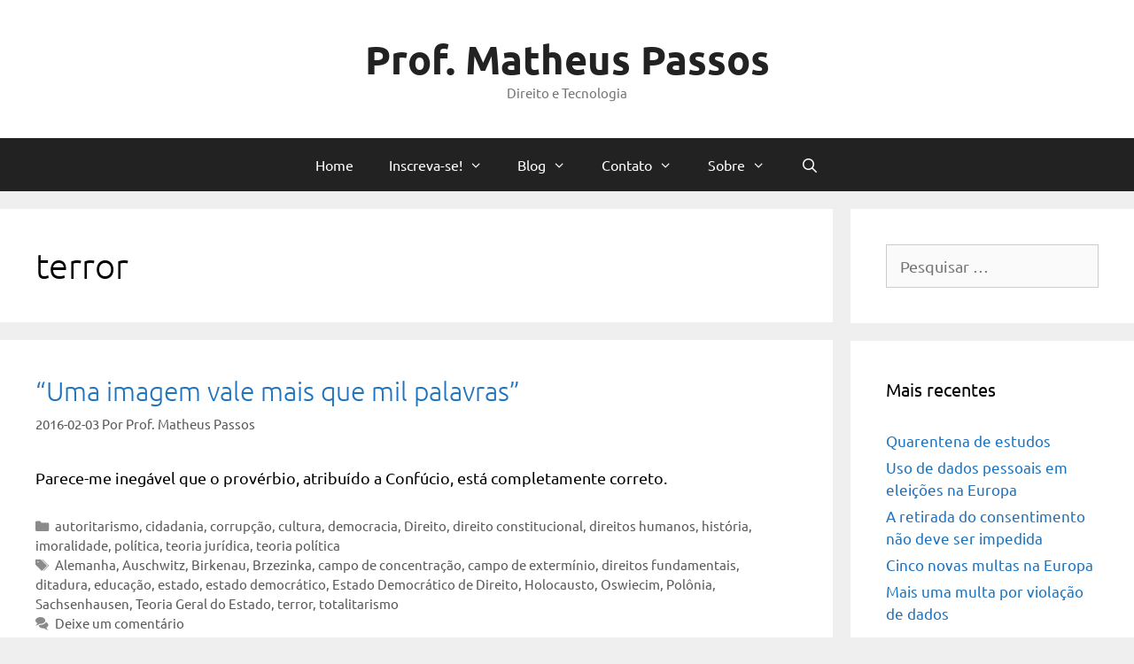

--- FILE ---
content_type: text/html; charset=UTF-8
request_url: https://profmatheus.com/tag/terror/
body_size: 29684
content:
<!DOCTYPE html>
<html lang="pt-BR">
<head>
	<meta charset="UTF-8">
	        <script type="text/javascript" src="https://cdn.consentmanager.net/delivery/autoblocking/9ba97dd0b1f59.js" data-cmp-ab="1"
                data-cmp-host="delivery.consentmanager.net"
                data-cmp-cdn="cdn.consentmanager.net"
                data-cmp-codesrc="10" ></script>
        <meta name='robots' content='index, follow, max-image-preview:large, max-snippet:-1, max-video-preview:-1' />
	<style>img:is([sizes="auto" i], [sizes^="auto," i]) { contain-intrinsic-size: 3000px 1500px }</style>
	<meta name="viewport" content="width=device-width, initial-scale=1">
	<!-- This site is optimized with the Yoast SEO plugin v26.3 - https://yoast.com/wordpress/plugins/seo/ -->
	<title>terror Archives - Prof. Matheus Passos</title>
	<link rel="canonical" href="https://profmatheus.com/tag/terror/" />
	<meta property="og:locale" content="pt_BR" />
	<meta property="og:type" content="article" />
	<meta property="og:title" content="terror Archives - Prof. Matheus Passos" />
	<meta property="og:url" content="https://profmatheus.com/tag/terror/" />
	<meta property="og:site_name" content="Prof. Matheus Passos" />
	<meta name="twitter:card" content="summary_large_image" />
	<meta name="twitter:site" content="@profmatheus" />
	<script type="application/ld+json" class="yoast-schema-graph">{"@context":"https://schema.org","@graph":[{"@type":"CollectionPage","@id":"https://profmatheus.com/tag/terror/","url":"https://profmatheus.com/tag/terror/","name":"terror Archives - Prof. Matheus Passos","isPartOf":{"@id":"https://profmatheus.com/#website"},"primaryImageOfPage":{"@id":"https://profmatheus.com/tag/terror/#primaryimage"},"image":{"@id":"https://profmatheus.com/tag/terror/#primaryimage"},"thumbnailUrl":"","breadcrumb":{"@id":"https://profmatheus.com/tag/terror/#breadcrumb"},"inLanguage":"pt-BR"},{"@type":"ImageObject","inLanguage":"pt-BR","@id":"https://profmatheus.com/tag/terror/#primaryimage","url":"","contentUrl":""},{"@type":"BreadcrumbList","@id":"https://profmatheus.com/tag/terror/#breadcrumb","itemListElement":[{"@type":"ListItem","position":1,"name":"Início","item":"https://profmatheus.com/"},{"@type":"ListItem","position":2,"name":"terror"}]},{"@type":"WebSite","@id":"https://profmatheus.com/#website","url":"https://profmatheus.com/","name":"Prof. Matheus Passos","description":"Direito e Tecnologia","publisher":{"@id":"https://profmatheus.com/#/schema/person/1362d231d6f9df251c0d2febd877dd00"},"potentialAction":[{"@type":"SearchAction","target":{"@type":"EntryPoint","urlTemplate":"https://profmatheus.com/?s={search_term_string}"},"query-input":{"@type":"PropertyValueSpecification","valueRequired":true,"valueName":"search_term_string"}}],"inLanguage":"pt-BR"},{"@type":["Person","Organization"],"@id":"https://profmatheus.com/#/schema/person/1362d231d6f9df251c0d2febd877dd00","name":"Prof. Matheus Passos","image":{"@type":"ImageObject","inLanguage":"pt-BR","@id":"https://profmatheus.com/#/schema/person/image/","url":"https://secure.gravatar.com/avatar/848899eaf7eb72651b51aecb960e6e66039bc7e2f545332f40baa4f272075a97?s=96&d=mm&r=g","contentUrl":"https://secure.gravatar.com/avatar/848899eaf7eb72651b51aecb960e6e66039bc7e2f545332f40baa4f272075a97?s=96&d=mm&r=g","caption":"Prof. Matheus Passos"},"logo":{"@id":"https://profmatheus.com/#/schema/person/image/"},"description":"DPO | CIPP/E | CIPM | CIPT | ECPC-B | EXIN Certified DPO | GDPR &amp; LGPD | Artificial Intelligence | Blockchain | Invited Assistant at NOVA Lisbon School of Law","sameAs":["https://www.instagram.com/profmatheuspassos","https://www.linkedin.com/in/profmatheuspassos","https://x.com/profmatheus","https://www.youtube.com/user/profmatheuspassos"]}]}</script>
	<!-- / Yoast SEO plugin. -->


<link href='https://fonts.gstatic.com' crossorigin rel='preconnect' />
<link href='https://fonts.googleapis.com' crossorigin rel='preconnect' />
<link rel="alternate" type="application/rss+xml" title="Feed para Prof. Matheus Passos &raquo;" href="https://profmatheus.com/feed/" />
<link rel="alternate" type="application/rss+xml" title="Feed de comentários para Prof. Matheus Passos &raquo;" href="https://profmatheus.com/comments/feed/" />
<link rel="alternate" type="application/rss+xml" title="Feed de tag para Prof. Matheus Passos &raquo; terror" href="https://profmatheus.com/tag/terror/feed/" />
<script>
window._wpemojiSettings = {"baseUrl":"https:\/\/s.w.org\/images\/core\/emoji\/16.0.1\/72x72\/","ext":".png","svgUrl":"https:\/\/s.w.org\/images\/core\/emoji\/16.0.1\/svg\/","svgExt":".svg","source":{"concatemoji":"https:\/\/profmatheus.com\/wp-includes\/js\/wp-emoji-release.min.js?ver=356c934e977e4c471980c30f1fa1eb13"}};
/*! This file is auto-generated */
!function(s,n){var o,i,e;function c(e){try{var t={supportTests:e,timestamp:(new Date).valueOf()};sessionStorage.setItem(o,JSON.stringify(t))}catch(e){}}function p(e,t,n){e.clearRect(0,0,e.canvas.width,e.canvas.height),e.fillText(t,0,0);var t=new Uint32Array(e.getImageData(0,0,e.canvas.width,e.canvas.height).data),a=(e.clearRect(0,0,e.canvas.width,e.canvas.height),e.fillText(n,0,0),new Uint32Array(e.getImageData(0,0,e.canvas.width,e.canvas.height).data));return t.every(function(e,t){return e===a[t]})}function u(e,t){e.clearRect(0,0,e.canvas.width,e.canvas.height),e.fillText(t,0,0);for(var n=e.getImageData(16,16,1,1),a=0;a<n.data.length;a++)if(0!==n.data[a])return!1;return!0}function f(e,t,n,a){switch(t){case"flag":return n(e,"\ud83c\udff3\ufe0f\u200d\u26a7\ufe0f","\ud83c\udff3\ufe0f\u200b\u26a7\ufe0f")?!1:!n(e,"\ud83c\udde8\ud83c\uddf6","\ud83c\udde8\u200b\ud83c\uddf6")&&!n(e,"\ud83c\udff4\udb40\udc67\udb40\udc62\udb40\udc65\udb40\udc6e\udb40\udc67\udb40\udc7f","\ud83c\udff4\u200b\udb40\udc67\u200b\udb40\udc62\u200b\udb40\udc65\u200b\udb40\udc6e\u200b\udb40\udc67\u200b\udb40\udc7f");case"emoji":return!a(e,"\ud83e\udedf")}return!1}function g(e,t,n,a){var r="undefined"!=typeof WorkerGlobalScope&&self instanceof WorkerGlobalScope?new OffscreenCanvas(300,150):s.createElement("canvas"),o=r.getContext("2d",{willReadFrequently:!0}),i=(o.textBaseline="top",o.font="600 32px Arial",{});return e.forEach(function(e){i[e]=t(o,e,n,a)}),i}function t(e){var t=s.createElement("script");t.src=e,t.defer=!0,s.head.appendChild(t)}"undefined"!=typeof Promise&&(o="wpEmojiSettingsSupports",i=["flag","emoji"],n.supports={everything:!0,everythingExceptFlag:!0},e=new Promise(function(e){s.addEventListener("DOMContentLoaded",e,{once:!0})}),new Promise(function(t){var n=function(){try{var e=JSON.parse(sessionStorage.getItem(o));if("object"==typeof e&&"number"==typeof e.timestamp&&(new Date).valueOf()<e.timestamp+604800&&"object"==typeof e.supportTests)return e.supportTests}catch(e){}return null}();if(!n){if("undefined"!=typeof Worker&&"undefined"!=typeof OffscreenCanvas&&"undefined"!=typeof URL&&URL.createObjectURL&&"undefined"!=typeof Blob)try{var e="postMessage("+g.toString()+"("+[JSON.stringify(i),f.toString(),p.toString(),u.toString()].join(",")+"));",a=new Blob([e],{type:"text/javascript"}),r=new Worker(URL.createObjectURL(a),{name:"wpTestEmojiSupports"});return void(r.onmessage=function(e){c(n=e.data),r.terminate(),t(n)})}catch(e){}c(n=g(i,f,p,u))}t(n)}).then(function(e){for(var t in e)n.supports[t]=e[t],n.supports.everything=n.supports.everything&&n.supports[t],"flag"!==t&&(n.supports.everythingExceptFlag=n.supports.everythingExceptFlag&&n.supports[t]);n.supports.everythingExceptFlag=n.supports.everythingExceptFlag&&!n.supports.flag,n.DOMReady=!1,n.readyCallback=function(){n.DOMReady=!0}}).then(function(){return e}).then(function(){var e;n.supports.everything||(n.readyCallback(),(e=n.source||{}).concatemoji?t(e.concatemoji):e.wpemoji&&e.twemoji&&(t(e.twemoji),t(e.wpemoji)))}))}((window,document),window._wpemojiSettings);
</script>

<link rel='stylesheet' id='generate-fonts-css' href='//fonts.googleapis.com/css?family=Ubuntu:300,300italic,regular,italic,500,500italic,700,700italic' media='all' />
<style id='wp-emoji-styles-inline-css'>

	img.wp-smiley, img.emoji {
		display: inline !important;
		border: none !important;
		box-shadow: none !important;
		height: 1em !important;
		width: 1em !important;
		margin: 0 0.07em !important;
		vertical-align: -0.1em !important;
		background: none !important;
		padding: 0 !important;
	}
</style>
<link rel='stylesheet' id='wp-block-library-css' href='https://profmatheus.com/wp-includes/css/dist/block-library/style.min.css?ver=356c934e977e4c471980c30f1fa1eb13' media='all' />
<style id='classic-theme-styles-inline-css'>
/*! This file is auto-generated */
.wp-block-button__link{color:#fff;background-color:#32373c;border-radius:9999px;box-shadow:none;text-decoration:none;padding:calc(.667em + 2px) calc(1.333em + 2px);font-size:1.125em}.wp-block-file__button{background:#32373c;color:#fff;text-decoration:none}
</style>
<link rel='stylesheet' id='wp-components-css' href='https://profmatheus.com/wp-includes/css/dist/components/style.min.css?ver=356c934e977e4c471980c30f1fa1eb13' media='all' />
<link rel='stylesheet' id='wp-preferences-css' href='https://profmatheus.com/wp-includes/css/dist/preferences/style.min.css?ver=356c934e977e4c471980c30f1fa1eb13' media='all' />
<link rel='stylesheet' id='wp-block-editor-css' href='https://profmatheus.com/wp-includes/css/dist/block-editor/style.min.css?ver=356c934e977e4c471980c30f1fa1eb13' media='all' />
<link rel='stylesheet' id='popup-maker-block-library-style-css' href='https://profmatheus.com/wp-content/plugins/popup-maker/dist/packages/block-library-style.css?ver=dbea705cfafe089d65f1' media='all' />
<style id='global-styles-inline-css'>
:root{--wp--preset--aspect-ratio--square: 1;--wp--preset--aspect-ratio--4-3: 4/3;--wp--preset--aspect-ratio--3-4: 3/4;--wp--preset--aspect-ratio--3-2: 3/2;--wp--preset--aspect-ratio--2-3: 2/3;--wp--preset--aspect-ratio--16-9: 16/9;--wp--preset--aspect-ratio--9-16: 9/16;--wp--preset--color--black: #000000;--wp--preset--color--cyan-bluish-gray: #abb8c3;--wp--preset--color--white: #ffffff;--wp--preset--color--pale-pink: #f78da7;--wp--preset--color--vivid-red: #cf2e2e;--wp--preset--color--luminous-vivid-orange: #ff6900;--wp--preset--color--luminous-vivid-amber: #fcb900;--wp--preset--color--light-green-cyan: #7bdcb5;--wp--preset--color--vivid-green-cyan: #00d084;--wp--preset--color--pale-cyan-blue: #8ed1fc;--wp--preset--color--vivid-cyan-blue: #0693e3;--wp--preset--color--vivid-purple: #9b51e0;--wp--preset--color--contrast: var(--contrast);--wp--preset--color--contrast-2: var(--contrast-2);--wp--preset--color--contrast-3: var(--contrast-3);--wp--preset--color--base: var(--base);--wp--preset--color--base-2: var(--base-2);--wp--preset--color--base-3: var(--base-3);--wp--preset--color--accent: var(--accent);--wp--preset--gradient--vivid-cyan-blue-to-vivid-purple: linear-gradient(135deg,rgba(6,147,227,1) 0%,rgb(155,81,224) 100%);--wp--preset--gradient--light-green-cyan-to-vivid-green-cyan: linear-gradient(135deg,rgb(122,220,180) 0%,rgb(0,208,130) 100%);--wp--preset--gradient--luminous-vivid-amber-to-luminous-vivid-orange: linear-gradient(135deg,rgba(252,185,0,1) 0%,rgba(255,105,0,1) 100%);--wp--preset--gradient--luminous-vivid-orange-to-vivid-red: linear-gradient(135deg,rgba(255,105,0,1) 0%,rgb(207,46,46) 100%);--wp--preset--gradient--very-light-gray-to-cyan-bluish-gray: linear-gradient(135deg,rgb(238,238,238) 0%,rgb(169,184,195) 100%);--wp--preset--gradient--cool-to-warm-spectrum: linear-gradient(135deg,rgb(74,234,220) 0%,rgb(151,120,209) 20%,rgb(207,42,186) 40%,rgb(238,44,130) 60%,rgb(251,105,98) 80%,rgb(254,248,76) 100%);--wp--preset--gradient--blush-light-purple: linear-gradient(135deg,rgb(255,206,236) 0%,rgb(152,150,240) 100%);--wp--preset--gradient--blush-bordeaux: linear-gradient(135deg,rgb(254,205,165) 0%,rgb(254,45,45) 50%,rgb(107,0,62) 100%);--wp--preset--gradient--luminous-dusk: linear-gradient(135deg,rgb(255,203,112) 0%,rgb(199,81,192) 50%,rgb(65,88,208) 100%);--wp--preset--gradient--pale-ocean: linear-gradient(135deg,rgb(255,245,203) 0%,rgb(182,227,212) 50%,rgb(51,167,181) 100%);--wp--preset--gradient--electric-grass: linear-gradient(135deg,rgb(202,248,128) 0%,rgb(113,206,126) 100%);--wp--preset--gradient--midnight: linear-gradient(135deg,rgb(2,3,129) 0%,rgb(40,116,252) 100%);--wp--preset--font-size--small: 13px;--wp--preset--font-size--medium: 20px;--wp--preset--font-size--large: 36px;--wp--preset--font-size--x-large: 42px;--wp--preset--spacing--20: 0.44rem;--wp--preset--spacing--30: 0.67rem;--wp--preset--spacing--40: 1rem;--wp--preset--spacing--50: 1.5rem;--wp--preset--spacing--60: 2.25rem;--wp--preset--spacing--70: 3.38rem;--wp--preset--spacing--80: 5.06rem;--wp--preset--shadow--natural: 6px 6px 9px rgba(0, 0, 0, 0.2);--wp--preset--shadow--deep: 12px 12px 50px rgba(0, 0, 0, 0.4);--wp--preset--shadow--sharp: 6px 6px 0px rgba(0, 0, 0, 0.2);--wp--preset--shadow--outlined: 6px 6px 0px -3px rgba(255, 255, 255, 1), 6px 6px rgba(0, 0, 0, 1);--wp--preset--shadow--crisp: 6px 6px 0px rgba(0, 0, 0, 1);}:where(.is-layout-flex){gap: 0.5em;}:where(.is-layout-grid){gap: 0.5em;}body .is-layout-flex{display: flex;}.is-layout-flex{flex-wrap: wrap;align-items: center;}.is-layout-flex > :is(*, div){margin: 0;}body .is-layout-grid{display: grid;}.is-layout-grid > :is(*, div){margin: 0;}:where(.wp-block-columns.is-layout-flex){gap: 2em;}:where(.wp-block-columns.is-layout-grid){gap: 2em;}:where(.wp-block-post-template.is-layout-flex){gap: 1.25em;}:where(.wp-block-post-template.is-layout-grid){gap: 1.25em;}.has-black-color{color: var(--wp--preset--color--black) !important;}.has-cyan-bluish-gray-color{color: var(--wp--preset--color--cyan-bluish-gray) !important;}.has-white-color{color: var(--wp--preset--color--white) !important;}.has-pale-pink-color{color: var(--wp--preset--color--pale-pink) !important;}.has-vivid-red-color{color: var(--wp--preset--color--vivid-red) !important;}.has-luminous-vivid-orange-color{color: var(--wp--preset--color--luminous-vivid-orange) !important;}.has-luminous-vivid-amber-color{color: var(--wp--preset--color--luminous-vivid-amber) !important;}.has-light-green-cyan-color{color: var(--wp--preset--color--light-green-cyan) !important;}.has-vivid-green-cyan-color{color: var(--wp--preset--color--vivid-green-cyan) !important;}.has-pale-cyan-blue-color{color: var(--wp--preset--color--pale-cyan-blue) !important;}.has-vivid-cyan-blue-color{color: var(--wp--preset--color--vivid-cyan-blue) !important;}.has-vivid-purple-color{color: var(--wp--preset--color--vivid-purple) !important;}.has-black-background-color{background-color: var(--wp--preset--color--black) !important;}.has-cyan-bluish-gray-background-color{background-color: var(--wp--preset--color--cyan-bluish-gray) !important;}.has-white-background-color{background-color: var(--wp--preset--color--white) !important;}.has-pale-pink-background-color{background-color: var(--wp--preset--color--pale-pink) !important;}.has-vivid-red-background-color{background-color: var(--wp--preset--color--vivid-red) !important;}.has-luminous-vivid-orange-background-color{background-color: var(--wp--preset--color--luminous-vivid-orange) !important;}.has-luminous-vivid-amber-background-color{background-color: var(--wp--preset--color--luminous-vivid-amber) !important;}.has-light-green-cyan-background-color{background-color: var(--wp--preset--color--light-green-cyan) !important;}.has-vivid-green-cyan-background-color{background-color: var(--wp--preset--color--vivid-green-cyan) !important;}.has-pale-cyan-blue-background-color{background-color: var(--wp--preset--color--pale-cyan-blue) !important;}.has-vivid-cyan-blue-background-color{background-color: var(--wp--preset--color--vivid-cyan-blue) !important;}.has-vivid-purple-background-color{background-color: var(--wp--preset--color--vivid-purple) !important;}.has-black-border-color{border-color: var(--wp--preset--color--black) !important;}.has-cyan-bluish-gray-border-color{border-color: var(--wp--preset--color--cyan-bluish-gray) !important;}.has-white-border-color{border-color: var(--wp--preset--color--white) !important;}.has-pale-pink-border-color{border-color: var(--wp--preset--color--pale-pink) !important;}.has-vivid-red-border-color{border-color: var(--wp--preset--color--vivid-red) !important;}.has-luminous-vivid-orange-border-color{border-color: var(--wp--preset--color--luminous-vivid-orange) !important;}.has-luminous-vivid-amber-border-color{border-color: var(--wp--preset--color--luminous-vivid-amber) !important;}.has-light-green-cyan-border-color{border-color: var(--wp--preset--color--light-green-cyan) !important;}.has-vivid-green-cyan-border-color{border-color: var(--wp--preset--color--vivid-green-cyan) !important;}.has-pale-cyan-blue-border-color{border-color: var(--wp--preset--color--pale-cyan-blue) !important;}.has-vivid-cyan-blue-border-color{border-color: var(--wp--preset--color--vivid-cyan-blue) !important;}.has-vivid-purple-border-color{border-color: var(--wp--preset--color--vivid-purple) !important;}.has-vivid-cyan-blue-to-vivid-purple-gradient-background{background: var(--wp--preset--gradient--vivid-cyan-blue-to-vivid-purple) !important;}.has-light-green-cyan-to-vivid-green-cyan-gradient-background{background: var(--wp--preset--gradient--light-green-cyan-to-vivid-green-cyan) !important;}.has-luminous-vivid-amber-to-luminous-vivid-orange-gradient-background{background: var(--wp--preset--gradient--luminous-vivid-amber-to-luminous-vivid-orange) !important;}.has-luminous-vivid-orange-to-vivid-red-gradient-background{background: var(--wp--preset--gradient--luminous-vivid-orange-to-vivid-red) !important;}.has-very-light-gray-to-cyan-bluish-gray-gradient-background{background: var(--wp--preset--gradient--very-light-gray-to-cyan-bluish-gray) !important;}.has-cool-to-warm-spectrum-gradient-background{background: var(--wp--preset--gradient--cool-to-warm-spectrum) !important;}.has-blush-light-purple-gradient-background{background: var(--wp--preset--gradient--blush-light-purple) !important;}.has-blush-bordeaux-gradient-background{background: var(--wp--preset--gradient--blush-bordeaux) !important;}.has-luminous-dusk-gradient-background{background: var(--wp--preset--gradient--luminous-dusk) !important;}.has-pale-ocean-gradient-background{background: var(--wp--preset--gradient--pale-ocean) !important;}.has-electric-grass-gradient-background{background: var(--wp--preset--gradient--electric-grass) !important;}.has-midnight-gradient-background{background: var(--wp--preset--gradient--midnight) !important;}.has-small-font-size{font-size: var(--wp--preset--font-size--small) !important;}.has-medium-font-size{font-size: var(--wp--preset--font-size--medium) !important;}.has-large-font-size{font-size: var(--wp--preset--font-size--large) !important;}.has-x-large-font-size{font-size: var(--wp--preset--font-size--x-large) !important;}
:where(.wp-block-post-template.is-layout-flex){gap: 1.25em;}:where(.wp-block-post-template.is-layout-grid){gap: 1.25em;}
:where(.wp-block-columns.is-layout-flex){gap: 2em;}:where(.wp-block-columns.is-layout-grid){gap: 2em;}
:root :where(.wp-block-pullquote){font-size: 1.5em;line-height: 1.6;}
</style>
<link rel='stylesheet' id='generate-style-css' href='https://profmatheus.com/wp-content/themes/generatepress/assets/css/all.min.css?ver=3.6.0' media='all' />
<style id='generate-style-inline-css'>
.page-header {margin-bottom: 20px;margin-left: 20px}
.generate-columns {margin-bottom: 20px;padding-left: 20px;}.generate-columns-container {margin-left: -20px;}.page-header {margin-bottom: 20px;margin-left: 20px}.generate-columns-container > .paging-navigation {margin-left: 20px;}
body{background-color:#efefef;color:#000000;}a{color:#1e73be;}a:visited{color:#6dafdb;}a:hover, a:focus, a:active{color:#000000;}body .grid-container{max-width:1800px;}.wp-block-group__inner-container{max-width:1800px;margin-left:auto;margin-right:auto;}.generate-back-to-top{font-size:20px;border-radius:3px;position:fixed;bottom:30px;right:30px;line-height:40px;width:40px;text-align:center;z-index:10;transition:opacity 300ms ease-in-out;opacity:0.1;transform:translateY(1000px);}.generate-back-to-top__show{opacity:1;transform:translateY(0);}.navigation-search{position:absolute;left:-99999px;pointer-events:none;visibility:hidden;z-index:20;width:100%;top:0;transition:opacity 100ms ease-in-out;opacity:0;}.navigation-search.nav-search-active{left:0;right:0;pointer-events:auto;visibility:visible;opacity:1;}.navigation-search input[type="search"]{outline:0;border:0;vertical-align:bottom;line-height:1;opacity:0.9;width:100%;z-index:20;border-radius:0;-webkit-appearance:none;height:60px;}.navigation-search input::-ms-clear{display:none;width:0;height:0;}.navigation-search input::-ms-reveal{display:none;width:0;height:0;}.navigation-search input::-webkit-search-decoration, .navigation-search input::-webkit-search-cancel-button, .navigation-search input::-webkit-search-results-button, .navigation-search input::-webkit-search-results-decoration{display:none;}.main-navigation li.search-item{z-index:21;}li.search-item.active{transition:opacity 100ms ease-in-out;}.nav-left-sidebar .main-navigation li.search-item.active,.nav-right-sidebar .main-navigation li.search-item.active{width:auto;display:inline-block;float:right;}.gen-sidebar-nav .navigation-search{top:auto;bottom:0;}:root{--contrast:#222222;--contrast-2:#575760;--contrast-3:#b2b2be;--base:#f0f0f0;--base-2:#f7f8f9;--base-3:#ffffff;--accent:#1e73be;}:root .has-contrast-color{color:var(--contrast);}:root .has-contrast-background-color{background-color:var(--contrast);}:root .has-contrast-2-color{color:var(--contrast-2);}:root .has-contrast-2-background-color{background-color:var(--contrast-2);}:root .has-contrast-3-color{color:var(--contrast-3);}:root .has-contrast-3-background-color{background-color:var(--contrast-3);}:root .has-base-color{color:var(--base);}:root .has-base-background-color{background-color:var(--base);}:root .has-base-2-color{color:var(--base-2);}:root .has-base-2-background-color{background-color:var(--base-2);}:root .has-base-3-color{color:var(--base-3);}:root .has-base-3-background-color{background-color:var(--base-3);}:root .has-accent-color{color:var(--accent);}:root .has-accent-background-color{background-color:var(--accent);}body, button, input, select, textarea{font-family:"Ubuntu", sans-serif;font-size:18px;}body{line-height:1.5;}.entry-content > [class*="wp-block-"]:not(:last-child):not(.wp-block-heading){margin-bottom:1.5em;}.main-title{font-family:"Ubuntu", sans-serif;font-size:45px;}.site-description{font-family:"Ubuntu", sans-serif;}.main-navigation a, .menu-toggle{font-family:"Ubuntu", sans-serif;font-size:16px;}.main-navigation .main-nav ul ul li a{font-size:15px;}.sidebar .widget, .footer-widgets .widget{font-size:17px;}h1{font-weight:300;font-size:40px;}h2{font-weight:300;font-size:30px;}h3{font-size:20px;}h4{font-size:inherit;}h5{font-size:inherit;}@media (max-width:768px){.main-title{font-size:30px;}h1{font-size:30px;}h2{font-size:25px;}}.top-bar{background-color:#636363;color:#ffffff;}.top-bar a{color:#ffffff;}.top-bar a:hover{color:#303030;}.site-header{background-color:#ffffff;color:#3a3a3a;}.site-header a{color:#3a3a3a;}.main-title a,.main-title a:hover{color:#222222;}.site-description{color:#757575;}.main-navigation,.main-navigation ul ul{background-color:#222222;}.main-navigation .main-nav ul li a, .main-navigation .menu-toggle, .main-navigation .menu-bar-items{color:#ffffff;}.main-navigation .main-nav ul li:not([class*="current-menu-"]):hover > a, .main-navigation .main-nav ul li:not([class*="current-menu-"]):focus > a, .main-navigation .main-nav ul li.sfHover:not([class*="current-menu-"]) > a, .main-navigation .menu-bar-item:hover > a, .main-navigation .menu-bar-item.sfHover > a{color:#ffffff;background-color:#3f3f3f;}button.menu-toggle:hover,button.menu-toggle:focus,.main-navigation .mobile-bar-items a,.main-navigation .mobile-bar-items a:hover,.main-navigation .mobile-bar-items a:focus{color:#ffffff;}.main-navigation .main-nav ul li[class*="current-menu-"] > a{color:#ffffff;background-color:#3f3f3f;}.navigation-search input[type="search"],.navigation-search input[type="search"]:active, .navigation-search input[type="search"]:focus, .main-navigation .main-nav ul li.search-item.active > a, .main-navigation .menu-bar-items .search-item.active > a{color:#ffffff;background-color:#3f3f3f;}.main-navigation ul ul{background-color:#3f3f3f;}.main-navigation .main-nav ul ul li a{color:#ffffff;}.main-navigation .main-nav ul ul li:not([class*="current-menu-"]):hover > a,.main-navigation .main-nav ul ul li:not([class*="current-menu-"]):focus > a, .main-navigation .main-nav ul ul li.sfHover:not([class*="current-menu-"]) > a{color:#ffffff;background-color:#4f4f4f;}.main-navigation .main-nav ul ul li[class*="current-menu-"] > a{color:#ffffff;background-color:#4f4f4f;}.separate-containers .inside-article, .separate-containers .comments-area, .separate-containers .page-header, .one-container .container, .separate-containers .paging-navigation, .inside-page-header{background-color:#ffffff;}.entry-meta{color:#595959;}.entry-meta a{color:#595959;}.entry-meta a:hover{color:#1e73be;}.sidebar .widget{background-color:#ffffff;}.sidebar .widget .widget-title{color:#000000;}.footer-widgets{background-color:#ffffff;}.footer-widgets .widget-title{color:#000000;}.site-info{color:#ffffff;background-color:#222222;}.site-info a{color:#ffffff;}.site-info a:hover{color:#606060;}.footer-bar .widget_nav_menu .current-menu-item a{color:#606060;}input[type="text"],input[type="email"],input[type="url"],input[type="password"],input[type="search"],input[type="tel"],input[type="number"],textarea,select{color:#666666;background-color:#fafafa;border-color:#cccccc;}input[type="text"]:focus,input[type="email"]:focus,input[type="url"]:focus,input[type="password"]:focus,input[type="search"]:focus,input[type="tel"]:focus,input[type="number"]:focus,textarea:focus,select:focus{color:#666666;background-color:#ffffff;border-color:#bfbfbf;}button,html input[type="button"],input[type="reset"],input[type="submit"],a.button,a.wp-block-button__link:not(.has-background){color:#ffffff;background-color:#666666;}button:hover,html input[type="button"]:hover,input[type="reset"]:hover,input[type="submit"]:hover,a.button:hover,button:focus,html input[type="button"]:focus,input[type="reset"]:focus,input[type="submit"]:focus,a.button:focus,a.wp-block-button__link:not(.has-background):active,a.wp-block-button__link:not(.has-background):focus,a.wp-block-button__link:not(.has-background):hover{color:#ffffff;background-color:#3f3f3f;}a.generate-back-to-top{background-color:rgba( 0,0,0,0.4 );color:#ffffff;}a.generate-back-to-top:hover,a.generate-back-to-top:focus{background-color:rgba( 0,0,0,0.6 );color:#ffffff;}:root{--gp-search-modal-bg-color:var(--base-3);--gp-search-modal-text-color:var(--contrast);--gp-search-modal-overlay-bg-color:rgba(0,0,0,0.2);}@media (max-width: 768px){.main-navigation .menu-bar-item:hover > a, .main-navigation .menu-bar-item.sfHover > a{background:none;color:#ffffff;}}.inside-top-bar{padding:10px;}.inside-header{padding:40px;}.site-main .wp-block-group__inner-container{padding:40px;}.entry-content .alignwide, body:not(.no-sidebar) .entry-content .alignfull{margin-left:-40px;width:calc(100% + 80px);max-width:calc(100% + 80px);}.rtl .menu-item-has-children .dropdown-menu-toggle{padding-left:20px;}.rtl .main-navigation .main-nav ul li.menu-item-has-children > a{padding-right:20px;}.site-info{padding:20px;}@media (max-width:768px){.separate-containers .inside-article, .separate-containers .comments-area, .separate-containers .page-header, .separate-containers .paging-navigation, .one-container .site-content, .inside-page-header{padding:30px;}.site-main .wp-block-group__inner-container{padding:30px;}.site-info{padding-right:10px;padding-left:10px;}.entry-content .alignwide, body:not(.no-sidebar) .entry-content .alignfull{margin-left:-30px;width:calc(100% + 60px);max-width:calc(100% + 60px);}}.one-container .sidebar .widget{padding:0px;}/* End cached CSS */@media (max-width: 768px){.main-navigation .menu-toggle,.main-navigation .mobile-bar-items,.sidebar-nav-mobile:not(#sticky-placeholder){display:block;}.main-navigation ul,.gen-sidebar-nav{display:none;}[class*="nav-float-"] .site-header .inside-header > *{float:none;clear:both;}}
.dynamic-author-image-rounded{border-radius:100%;}.dynamic-featured-image, .dynamic-author-image{vertical-align:middle;}.one-container.blog .dynamic-content-template:not(:last-child), .one-container.archive .dynamic-content-template:not(:last-child){padding-bottom:0px;}.dynamic-entry-excerpt > p:last-child{margin-bottom:0px;}
.main-navigation .main-nav ul li a,.menu-toggle,.main-navigation .mobile-bar-items a{transition: line-height 300ms ease}.main-navigation.toggled .main-nav > ul{background-color: #222222}
</style>
<link rel='stylesheet' id='generate-font-icons-css' href='https://profmatheus.com/wp-content/themes/generatepress/assets/css/components/font-icons.min.css?ver=3.6.0' media='all' />
<link rel='stylesheet' id='font-awesome-css' href='https://profmatheus.com/wp-content/themes/generatepress/assets/css/components/font-awesome.min.css?ver=4.7' media='all' />
<link rel='stylesheet' id='popup-maker-site-css' href='//profmatheus.com/wp-content/uploads/26931d76bfb38f50754093a25fa43b0d.css?generated=1755227565&#038;ver=1.21.5' media='all' />
<link rel='stylesheet' id='generate-blog-css' href='https://profmatheus.com/wp-content/plugins/gp-premium/blog/functions/css/style.min.css?ver=2.3.1' media='all' />
<link rel='stylesheet' id='generate-sticky-css' href='https://profmatheus.com/wp-content/plugins/gp-premium/menu-plus/functions/css/sticky.min.css?ver=2.3.1' media='all' />
<script src="https://profmatheus.com/wp-includes/js/jquery/jquery.min.js?ver=3.7.1" id="jquery-core-js"></script>
<script src="https://profmatheus.com/wp-includes/js/jquery/jquery-migrate.min.js?ver=3.4.1" id="jquery-migrate-js"></script>
<link rel="https://api.w.org/" href="https://profmatheus.com/wp-json/" /><link rel="alternate" title="JSON" type="application/json" href="https://profmatheus.com/wp-json/wp/v2/tags/1163" />		<script type="text/javascript">
				(function(c,l,a,r,i,t,y){
					c[a]=c[a]||function(){(c[a].q=c[a].q||[]).push(arguments)};t=l.createElement(r);t.async=1;
					t.src="https://www.clarity.ms/tag/"+i+"?ref=wordpress";y=l.getElementsByTagName(r)[0];y.parentNode.insertBefore(t,y);
				})(window, document, "clarity", "script", "kxk3kghosx");
		</script>
		<style type="text/css" id="simple-css-output">#optanon *, #optanon *:before, #optanon *:after { -webkit-box-sizing: content-box; -moz-box-sizing: content-box; box-sizing: content-box;}#optanon, #optanon *, #optanon div, #optanon span, #optanon ul, #optanon li, #optanon a, #optanon p, .optanon-alert-box-wrapper * { font-family: Arial, sans-serif; background: none; border: none; bottom: auto; clear: none; float: none; height: auto; left: auto; letter-spacing: normal; line-height: normal; max-height: none; max-width: none; min-height: 0; min-width: 0; overflow: visible; right: auto; text-align: left; text-decoration: none; text-indent: 0; text-transform: none; text-shadow: none; top: auto; visibility: visible; white-space: normal; width: auto; z-index: auto; padding: 0; margin: 0; border-radius: 0; position: static; font-weight: normal;}#optanon #optanon-popup-bg { background: rgba(0, 0, 0, 0.8); display: none; height: 100%; left: 0px; position: fixed; top: 0px; width: 100%; z-index: 2147483645;}#optanon #optanon-popup-wrapper { display: none; z-index: 2147483646; color: #000; text-align: left; position: absolute; top: 10px; left: 10px; right: 10px;}#optanon #optanon-popup-wrapper:focus { outline: none;}#optanon #optanon-popup-wrapper a { color: #000; text-decoration: none;}#optanon #optanon-popup-wrapper a:hover { text-decoration: underline;}#optanon #optanon-popup-wrapper img { border: 0px;}#optanon #optanon-popup-top { background-color: #6cc04a; height: 80px; margin: 0px; width: 100%; border-bottom: 1px solid #ccc;}#optanon #optanon-popup-top .optanon-close, .optanon-alert-box-wrapper .optanon-alert-box-corner-close button { float: right; position: relative; right: 5px; top: 5px; background: url("data:image/svg+xml; base64, [base64]"); background-size: 22px 22px; width: 22px; height: 22px; cursor: pointer;}#optanon #optanon-close { background: none !important; display: none;}#optanon #optanon-popup-wrapper a:hover { text-decoration: none;}#optanon #optanon-popup-top img a { border: 0;}#optanon #optanon-popup-body { background-color: #ffffff; margin: 0px; width: 100%; position: relative;}#optanon #optanon-popup-body .legacy-preference-banner-title { margin: 5px 0px 0px 5px; padding: 0px; color: #000;}#optanon #optanon-popup-body p.header-3, #optanon #optanon-popup-body #optanon-vendor-consent-text { font-weight: bold; font-size: 14px; margin: 10px 0px 10px 5px; display: inline-block;}#optanon #optanon-popup-body p, #optanon #optanon-popup-body div.optanon-main-info-text { font-weight: normal; font-size: 13px; line-height: 16px; margin: 5px 0px 0px 5px; padding: 0px;}#optanon #optanon-popup-body div.optanon-main-info-text { max-height: 250px; overflow-y: auto; padding-right: 10px;}#optanon #optanon-popup-body div.optanon-main-info-text div.optanon-cookie-list { margin-top: 10px;}#optanon #optanon-popup-body div.optanon-main-info-text div.optanon-cookie-list p { margin: 4px 0;}#optanon #optanon-popup-body div.optanon-main-info-text div.optanon-cookie-list p.optanon-subgroup-cookies-list, #optanon #optanon-popup-body div.optanon-main-info-text div.optanon-cookie-list p.optanon-group-cookies-list { border-bottom: 1px solid #ccc; padding-bottom: 2px; color: #666;}#optanon #optanon-popup-body div.optanon-main-info-text div.optanon-cookie-list .optanon-cookies-used { font-weight: bold; font-size: 13px; padding: 3px 0; border-bottom: 1px solid #ccc;}#optanon #optanon-popup-body div.optanon-main-info-text div.optanon-cookie-list span.optanon-subgroup-header { font-size: 13px; padding-right: 10px; color: #000; display: inline-block;}#optanon #optanon-popup-body div.optanon-subgroup-description { margin: 5px 10px;}#optanon #optanon-popup-body-left { float: left; width: 100%}#optanon.modern #optanon-branding-top-logo { background-image: url(../images/cookie-collective-top-logo.svg) !important;}#optanon #optanon-branding-top-logo { background-position: center !important; background-size: contain !important; background-repeat: no-repeat !important; height: 50px; width: 140px; position: absolute; top: -65px; left: 10px;}#optanon #optanon-menu { padding: 0px; width: 100%; word-break: break-word;}#optanon #optanon-menu li { list-style-type: none; min-height: 38px; border-bottom: 1px solid #ccc; background-color: #e6e6e6 !important; width: 100%; cursor: pointer;}#optanon #optanon-menu li button { cursor: pointer;}#optanon #optanon-menu li .preference-menu-item { font-size: 12px; margin: 0px 0px 0px 10px; padding: 12px 0px 12px 0px; width: 80%}#optanon #optanon-menu li .preference-menu-item button, #optanon #optanon-menu li .preference-menu-item a { font-size: 12px; color: #666; font-weight: bold;}#optanon #optanon-menu .menu-item-selected { background-color: #fff !important;}#optanon #optanon-menu .menu-item-selected a { color: #000;}#optanon #optanon-menu li { background-size: 16px !important; background-position: 15px 12px !important; background-repeat: no-repeat !important;}#optanon #optanon-popup-body-right { float: left; padding: 10px 20px;}#optanon #optanon-popup-more-info-bar { display: block; float: right; width: 23%}@media only screen and (max-width: 400px) { #optanon #optanon-popup-more-info-bar { width: 35%}#optanon #optanon-popup-body-right { float: none; padding-left: 20px;}}#optanon #optanon-popup-more-info-bar p { float: left; margin: 3px 0px 0px 0px; padding: 0px; width: auto; font-weight: bold; font-size: 14px;}#optanon #optanon-popup-wrapper .optanon-arrow { float: left; margin: 7px 0px 0px 5px;}#optanon #optanon-popup-wrapper .optanon-status { font-weight: bold; min-width: 23%}#optanon #optanon-popup-wrapper .optanon-status-symbol { margin: 2px 0px 0px 4px;}#optanon #optanon-popup-wrapper .optanon-status .optanon-status-editable, #optanon #optanon-popup-wrapper .optanon-status .optanon-status-always-active { display: none;}#optanon #optanon-popup-wrapper .optanon-status-on { color: #09a501;}#optanon #optanon-popup-wrapper .optanon-bottom-spacer { clear: both; height: 20px;}#optanon #optanon-popup-bottom { border-top: 1px solid #ccc; background-color: #f2f2f2; float: left; margin: 0px; padding-bottom: 10px; width: 100%}#optanon #optanon-popup-bottom-logo { float: left; margin: 8px 0px 0px 3px; background: none !important;}#optanon #optanon-popup-bottom-logo:before { content: 'Powered by'; font-size: 13px; color: #000; position: relative; top: 10px; margin-left: 10px; width: auto;}#optanon #optanon-popup-bottom-logo:after { content: 'OneTrust'; font-size: 13px; color: #000; width: auto; position: relative; top: 10px; margin-left: 4px; border-bottom: 1px solid #ccc;}#optanon #optanon-popup-wrapper .optanon-allow-all-button, #optanon #optanon-popup-wrapper .optanon-save-settings-button { cursor: hand; cursor: pointer;}#optanon #optanon-popup-wrapper .optanon-allow-all-button { display: none;}#optanon #optanon-popup-wrapper .optanon-button-wrapper { float: right; margin: 9px 10px 0px 0px;}#optanon #optanon-popup-wrapper .optanon-white-button-middle { background-repeat: repeat-x; display: block; float: left; padding: 8px 13px; background-color: #6cc04a;}#optanon #optanon-popup-wrapper .optanon-white-button-middle button { font-size: 13px; font-weight: bold; color: #fff !important; cursor: pointer;}.optanon-show-settings-popup-wrapper *, .optanon-show-settings-popup-wrapper *:before, .optanon-show-settings-popup-wrapper *:after { -webkit-box-sizing: content-box; -moz-box-sizing: content-box; box-sizing: content-box;}.optanon-show-settings-popup-wrapper, .optanon-show-settings-popup-wrapper *, .optanon-show-settings-popup-wrapper div, .optanon-show-settings-popup-wrapper span, .optanon-show-settings-popup-wrapper ul, .optanon-show-settings-popup-wrapper li, .optanon-show-settings-popup-wrapper a, .optanon-show-settings-popup-wrapper p, #optanon-show-settings-popup ul, #optanon-show-settings-popup li, #optanon-show-settings-popup a, #optanon-show-settings-popup span { border: none; bottom: auto; clear: none; float: none; letter-spacing: normal; line-height: normal; max-height: inherit; max-width: inherit; min-width: inherit; overflow: visible; text-align: left; text-decoration: none; text-indent: 0; text-transform: none; top: auto; visibility: visible; white-space: normal; width: auto; padding: 0; margin: 0; border-radius: 0; font-family: Arial, sans-serif; font-size: 12px;}.optanon-show-settings-popup-wrapper img { width: auto; height: auto;}.optanon-show-settings-popup-wrapper { height: 0px;}.optanon-show-settings-button { cursor: hand; cursor: pointer;}.optanon-show-settings-popup-wrapper .optanon-show-settings-middle a.optanon-show-settings { color: #666 !important; font-weight: bold; margin-top: -20px !important; float: none !important; font-size: 14px;}.optanon-show-settings-popup-wrapper .optanon-show-settings-middle a.optanon-show-settings:hover { text-decoration: none !important;}.optanon-show-settings-popup-wrapper .optanon-show-settings-middle { background: #fff !important; border-top: 1px solid #ccc; border-bottom: 1px solid #ccc; background: none; float: left; height: 23px !important; padding-top: 7px;}.optanon-show-settings-popup-wrapper .optanon-show-settings-left { background-color: #fff !important; background: url("data:image/svg+xml; base64, [base64]"); background-size: 16px; background-repeat: no-repeat; background-position: 9px 7px; border-left: 1px solid #ccc; border-top: 1px solid #ccc; border-bottom: 1px solid #ccc; float: left; height: 30px !important; width: 30px !important;}.optanon-show-settings-popup-wrapper .optanon-show-settings-right { background: #fff !important; border-top: 1px solid #ccc; border-bottom: 1px solid #ccc; border-right: 1px solid #ccc; background: none; float: left; height: 30px !important; width: 8px !important;}#optanon-show-settings-popup { display: none; position: relative; z-index: 2147483647; left: 0px !important; float: left !important;}#optanon-show-settings-popup-inner { position: absolute;}#optanon-show-settings-popup ul { list-style-type: none !important; width: 205px; height: auto !important; margin: 3px 0px !important; padding: 0px !important; border-top: 1px solid #ccc; border-left: 1px solid #ccc; border-right: 1px solid #ccc; background-color: #f2f2f2;}#optanon-show-settings-popup ul li { padding: 6px 10px 0px 6px; height: auto !important; list-style-type: none !important; margin: 0px !important; font-size: 13px !important; color: #666 !important; font-weight: bold !important;}#optanon-show-settings-popup ul li a { text-decoration: none; color: #666;}#optanon-show-settings-popup ul li a:hover { text-decoration: underline;}#optanon-show-settings-popup ul li .optanon-dnt { font-size: 10px !important; color: #333;}#optanon-show-settings-popup .icon { display: none;}#optanon-show-settings-popup .top-arrow { border-left: 1px solid #ccc; border-top: 1px solid #ccc; background: #f2f2f2; transform: rotate(45deg); height: 11px; position: absolute; width: 11px; top: -3px !important;}#optanon-show-settings-popup .bottom-arrow-even, #optanon-show-settings-popup .bottom-arrow-odd { border-right: 1px solid #ccc; border-bottom: 1px solid #ccc; background: #f2f2f2; transform: rotate(45deg); height: 11px; position: absolute; width: 11px; bottom: 4px;}#optanon-show-settings-popup .menu-item-border { background-color: #ccc; display: block; height: 1px; margin: 0; padding: 0; width: 199px; margin-top: 6px; margin-left: -5px;}#optanon-show-settings-popup .menu-bottom-odd, #optanon-show-settings-popup .menu-bottom-even { background-color: #f2f2f2; border-right: 1px solid #ccc; border-left: 1px solid #ccc; border-bottom: 1px solid #ccc; display: block; height: 7px; margin: 0 0 10px 0; padding: 0; margin-top: -3px; width: 205px;}@media only screen and (min-width: 47em) { #optanon #optanon-popup-top { background-color: #f2f2f2;}#optanon #optanon-branding-top-logo { margin: 0px;}#optanon #optanon-popup-wrapper { position: fixed; min-height: 300px; left: 50%; top: 0; margin: 100px 0px 0px -300px; position: fixed; width: 600px;}#optanon #optanon-popup-body-left-shading { position: absolute; top: -81px; left: 0; background-color: #6cc04a; width: 158px; height: 80px;}#optanon #optanon-menu { margin: 0px 0px 0px -12px;}#optanon #optanon-menu li { padding-right: 20px;}#optanon #optanon-popup-body-left { float: left; width: 23%; padding: 0 2%}#optanon #optanon-popup-body-right { float: left; width: 69%; padding: 1% 2%}#optanon #optanon-popup-body .legacy-preference-banner-title { position: absolute; top: -55px; font-size: 16px; font-weight: bold;}}#optanon .fieldset { position: relative; display: inline-block; width: 37px; height: 23px; margin-top: 10px;}#optanon .fieldset input { opacity: 0;}#optanon .fieldset label { position: absolute; cursor: pointer; top: 0; left: 0; right: 0; bottom: 0; background-color: #414141; border-radius: 23px; overflow: visible; text-indent: 45px; font-size: 14px; font-weight: bold; padding-top: 3px;}#optanon .fieldset label:after { position: absolute; content: ""; height: 19px; width: 19px; left: 2px; bottom: 2px; background-color: white; -webkit-transition: .4s; transition: .4s; border-radius: 50%}#optanon .fieldset input:checked+label { background-color: #6cc04a;}#optanon .fieldset input:focus+label, #optanon .fieldset input:active+label { box-shadow: 0 0 2px 2px #509ec4;}#optanon .fieldset input:checked+label:after { background-color: #f5efeb; -webkit-transform: translateX(14px); -ms-transform: translateX(14px); transform: translateX(14px);}#optanon .optanon-subgroup-checkbox { margin-right: 5px;}#optanon .optanon-subgroup-fieldset { transform: scale(0.6); top: -3px; float: right; margin-right: 50px;}#optanon .optanon-subgroup-fieldset label { font-size: 20px; padding-top: 0px;}.optanon-vendor-status-editable, #optanon .optanon-vendor-list-allow-all { float: right;}#optanon .optanon-vendor-allow-all-editable .fieldset { margin: 0px; margin-left: 12px;}#optanon .subgroup-cookies-list { height: 30px;}#optanon .sr-only { position: absolute; width: 1px; height: 1px; padding: 0; margin: -1px; overflow: hidden; clip: rect(0, 0, 0, 0); border: 0;}#optanon .fade-in { animation-name: fade-in; animation-duration: 400ms; animation-timing-function: ease-in-out;}@keyframes fade-in { 0% { opacity: 0;}100% { opacity: 1;}}#optanon #optanon-vendor-consent-text { cursor: pointer;}#optanon #optanon-vendor-consent-text:after { padding-left: 10px; content: '\276F'}#optanon #optanon-vendor-consent-text .vendor-consent-link { font-size: 14px; font-weight: bold;}#optanon #optanon-vendor-consent-back { margin: 12px; font-weight: bold; font-size: 14px; cursor: pointer;}#optanon #optanon-vendor-consent-back:before { content: '\276E'}#optanon #optanon-vendor-consent-back .vendor-consent-back-link { font-weight: bold; padding-left: 4px;}#optanon .vendor-header-container { display: flex; justify-content: space-between; align-items: center;}#optanon .vendor-header-container .optanon-vendor-list-allow-all { width: 38%}#optanon .vendor-header-container .optanon-vendor-list-allow-all .vendor-allow-all-text { display: inline-block; font-size: 14px; font-weight: bold; min-width: 100px;}#optanon #optanon-vendor-consent-list { padding-top: 10px; height: 280px; overflow-y: auto;}#optanon #optanon-vendor-consent-list .vendor-item { display: flex; width: 90%; padding-bottom: 7px; padding-top: 7px; border-bottom: 1px solid #D8D8D8;}#optanon #optanon-vendor-consent-list .vendor-item .vendor-name { font-family: Poppins !important; font-size: 13px; font-weight: bold !important; line-height: 20px !important;}#optanon #optanon-vendor-consent-list .vendor-detail { width: 75%; display: inline-block;}#optanon #optanon-vendor-consent-list .vendor-detail .vendor-privacy-policy { color: #1F96DB; font-family: Poppins; font-size: 11px; font-weight: bold; line-height: 17px;}#optanon #optanon-vendor-consent-list .vendor-toggle-content .fieldset { margin: 0px;}#optanon #optanon-vendor-consent-list .vendor-toggle-content .vendor-status-label { font-size: 12px !important;}#optanon .header-3 { display: block; font-size: 1.17em; margin-block-start: 1em; margin-block-end: 1em; margin-inline-start: 0px; margin-inline-end: 0px; font-weight: bold !important;}#optanon-cookie-policy .optanon-cookie-policy-subgroup-table { width: 100%; border-collapse: collapse; margin-bottom: 12px;}#optanon-cookie-policy .optanon-cookie-policy-subgroup-table .optanon-cookie-policy-left, #optanon-cookie-policy .optanon-cookie-policy-subgroup-table .optanon-cookie-policy-right { width: 45%}#optanon-cookie-policy .optanon-cookie-policy-subgroup-table .optanon-cookie-policy-right { padding-left: 3rem;}#optanon-cookie-policy .optanon-cookie-policy-subgroup-table tr { border-bottom: 1px solid #cccccc;}#optanon-cookie-policy .optanon-cookie-policy-subgroup-table tr th { padding-bottom: 1rem; font-weight: normal;}#optanon-cookie-policy .optanon-cookie-policy-subgroup-table tr:first-child { text-align: left;}#optanon-cookie-policy .optanon-cookie-policy-subgroup-table tr:last-child { border-bottom: none !important;}#optanon-cookie-policy .optanon-cookie-policy-subgroup-table .optanon-cookie-policy-subgroup .optanon-cookie-policy-left { border-right: 1px solid #cccccc; padding-bottom: 1rem; padding-top: 1rem;}#optanon-cookie-policy .optanon-cookie-policy-subgroup-table .optanon-cookie-policy-subgroup .optanon-cookie-policy-right { padding-left: 4rem;}.optanon-alert-box-wrapper .sr-only { position: absolute; width: 1px; height: 1px; padding: 0; margin: -1px; overflow: hidden; clip: rect(0, 0, 0, 0); border: 0;}.optanon-alert-box-wrapper .legacy-banner-title { font-weight: bold; font-size: 11pt; line-height: 16pt; color: #fff !important; padding-bottom: 5px;}.optanon-alert-box-wrapper .banner-content .banner-policy-link { text-decoration: underline !important;}.optanon-alert-box-wrapper .optanon-alert-box-button.optanon-button-allow { cursor: pointer;}.optanon-alert-box-wrapper { position: fixed; width: 100%; border: none; background-color: rgba(0, 0, 0, 0.85); bottom: -145px; z-index: 2147483644; min-height: 50px;}.optanon-alert-box-wrapper a { background-color: transparent;}.optanon-alert-box-wrapper .optanon-alert-box-bg p { font-size: 11pt; line-height: 16pt; color: #fff !important; padding-bottom: 5px;}.optanon-alert-box-wrapper .optanon-alert-box-bottom-top { height: 10px;}.optanon-alert-box-wrapper .optanon-alert-box-corner-close { height: 20px; right: 10px; top: 50%; margin-top: -16px; position: absolute; width: 20px;}.optanon-alert-box-wrapper .optanon-alert-box-logo { position: absolute; height: 28px; left: 20px; top: 50%; margin-top: -15px; width: 29px;}.optanon-alert-box-wrapper .optanon-alert-box-body { margin-right: 450px; margin-left: 50px; padding-top: 6px;}.optanon-alert-box-wrapper .optanon-alert-box-bg p.optanon-alert-box-title { font-weight: bold;}.optanon-alert-box-wrapper .optanon-alert-box-button-middle { background-color: #6cc04a; border: 1px solid #6cc04a; padding: 8px 18px; font-size: 9pt; font-weight: bold;}.optanon-alert-box-wrapper .optanon-alert-box-button-middle button { color: #fff !important; font-size: 13px; font-weight: bold; text-decoration: none; cursor: pointer; position: relative;}.optanon-alert-box-wrapper .optanon-button-allow .optanon-alert-box-button-middle button:before { content: '\2713'; padding-right: 3px;}.optanon-alert-box-wrapper .optanon-button-more .optanon-alert-box-button-middle { border: none !important; background: none !important; padding: 10px 10px 0 0px;}.optanon-alert-box-wrapper .optanon-button-more .optanon-alert-box-button-middle button { border-bottom: 1px solid #999; padding-bottom: 1px; color: #fff !important; cursor: pointer;}.optanon-alert-box-wrapper .optanon-button-more .optanon-alert-box-button-middle button:before { content: '\276F'; font-size: 1.1em; font-weight: normal; padding-right: 5px; color: #fff; position: absolute; left: -14px; top: -3px;}.optanon-alert-box-bg .optanon-alert-box-button-container { position: absolute; right: 30px; top: 50%; margin-top: -16px;}.optanon-alert-box-bg .optanon-alert-box-button.optanon-button-close { display: none;}.optanon-alert-box-wrapper .optanon-alert-box-button { float: right; margin-right: 30px; margin-bottom: 10px; line-height: initial;}.optanon-alert-box-wrapper .optanon-alert-box-bottom-padding { padding-bottom: 10px;}.optanon-alert-box-wrapper.hide-accept-button .optanon-alert-box-button.optanon-button-allow { display: none;}.optanon-alert-box-wrapper.hide-cookie-setting-button .optanon-alert-box-button.optanon-button-more { display: none;}.optanon-alert-box-wrapper.hide-accept-button .optanon-alert-box-body { margin-right: 215px;}.optanon-alert-box-wrapper.hide-cookie-setting-button .optanon-alert-box-body { margin-right: 215px;}.optanon-alert-box-wrapper.hide-accept-button.hide-cookie-setting-button .optanon-alert-box-body { margin-right: 50px;}@media only screen and (max-width: 47em) { #optanon #optanon-popup-wrapper .h2 { font-size: 2rem; margin-block-start: 0.83em; margin-block-end: 0.83em; line-height: 1;}.optanon-alert-box-wrapper .optanon-alert-box-logo { left: 20px; top: 63px; margin-top: auto;}.optanon-alert-box-wrapper .optanon-alert-box-corner-close { right: 10px; bottom: 22px; margin-top: auto;}.optanon-alert-box-wrapper.hide-accept-button .optanon-alert-box-body { margin-right: 20px;}.optanon-alert-box-wrapper.hide-cookie-setting-button .optanon-alert-box-body { margin-right: 20px;}.optanon-alert-box-wrapper.hide-accept-button.hide-cookie-setting-button .optanon-alert-box-body { margin-right: 20px;}.optanon-alert-box-wrapper .optanon-alert-box-body { margin-right: 20px; margin-left: 20px; padding-top: 10px;}.optanon-alert-box-bg .optanon-alert-box-button-container { position: relative; text-align: center; margin: 5px; top: auto; right: auto; padding-right: 50px;}.optanon-alert-box-wrapper .optanon-alert-box-button { display: inline-block; margin-right: 10px;}}/* ubuntu-300 - latin */@font-face { font-family: 'Ubuntu'; font-style: normal; font-weight: 300; src: url('https://profmatheus.com/wp-content/fonts/ubuntu/ubuntu-v19-latin-300.eot'); /* IE9 Compat Modes */ src: local(''), url('https://profmatheus.com/wp-content/fonts/ubuntu/ubuntu-v19-latin-300.eot?#iefix') format('embedded-opentype'), /* IE6-IE8 */ url('https://profmatheus.com/wp-content/fonts/ubuntu/ubuntu-v19-latin-300.woff2') format('woff2'), /* Super Modern Browsers */ url('https://profmatheus.com/wp-content/fonts/ubuntu/ubuntu-v19-latin-300.woff') format('woff'), /* Modern Browsers */ url('https://profmatheus.com/wp-content/fonts/ubuntu/ubuntu-v19-latin-300.ttf') format('truetype'), /* Safari, Android, iOS */ url('https://profmatheus.com/wp-content/fonts/ubuntu/ubuntu-v19-latin-300.svg#Ubuntu') format('svg'); /* Legacy iOS */}/* ubuntu-300italic - latin */@font-face { font-family: 'Ubuntu'; font-style: italic; font-weight: 300; src: url('https://profmatheus.com/wp-content/fonts/ubuntu/ubuntu-v19-latin-300italic.eot'); /* IE9 Compat Modes */ src: local(''), url('https://profmatheus.com/wp-content/fonts/ubuntu/ubuntu-v19-latin-300italic.eot?#iefix') format('embedded-opentype'), /* IE6-IE8 */ url('https://profmatheus.com/wp-content/fonts/ubuntu/ubuntu-v19-latin-300italic.woff2') format('woff2'), /* Super Modern Browsers */ url('https://profmatheus.com/wp-content/fonts/ubuntu/ubuntu-v19-latin-300italic.woff') format('woff'), /* Modern Browsers */ url('https://profmatheus.com/wp-content/fonts/ubuntu/ubuntu-v19-latin-300italic.ttf') format('truetype'), /* Safari, Android, iOS */ url('https://profmatheus.com/wp-content/fonts/ubuntu/ubuntu-v19-latin-300italic.svg#Ubuntu') format('svg'); /* Legacy iOS */}/* ubuntu-regular - latin */@font-face { font-family: 'Ubuntu'; font-style: normal; font-weight: 400; src: url('https://profmatheus.com/wp-content/fonts/ubuntu/ubuntu-v19-latin-regular.eot'); /* IE9 Compat Modes */ src: local(''), url('https://profmatheus.com/wp-content/fonts/ubuntu/ubuntu-v19-latin-regular.eot?#iefix') format('embedded-opentype'), /* IE6-IE8 */ url('https://profmatheus.com/wp-content/fonts/ubuntu/ubuntu-v19-latin-regular.woff2') format('woff2'), /* Super Modern Browsers */ url('https://profmatheus.com/wp-content/fonts/ubuntu/ubuntu-v19-latin-regular.woff') format('woff'), /* Modern Browsers */ url('https://profmatheus.com/wp-content/fonts/ubuntu/ubuntu-v19-latin-regular.ttf') format('truetype'), /* Safari, Android, iOS */ url('https://profmatheus.com/wp-content/fonts/ubuntu/ubuntu-v19-latin-regular.svg#Ubuntu') format('svg'); /* Legacy iOS */}/* ubuntu-italic - latin */@font-face { font-family: 'Ubuntu'; font-style: italic; font-weight: 400; src: url('https://profmatheus.com/wp-content/fonts/ubuntu/ubuntu-v19-latin-italic.eot'); /* IE9 Compat Modes */ src: local(''), url('https://profmatheus.com/wp-content/fonts/ubuntu/ubuntu-v19-latin-italic.eot?#iefix') format('embedded-opentype'), /* IE6-IE8 */ url('https://profmatheus.com/wp-content/fonts/ubuntu/ubuntu-v19-latin-italic.woff2') format('woff2'), /* Super Modern Browsers */ url('https://profmatheus.com/wp-content/fonts/ubuntu/ubuntu-v19-latin-italic.woff') format('woff'), /* Modern Browsers */ url('https://profmatheus.com/wp-content/fonts/ubuntu/ubuntu-v19-latin-italic.ttf') format('truetype'), /* Safari, Android, iOS */ url('https://profmatheus.com/wp-content/fonts/ubuntu/ubuntu-v19-latin-italic.svg#Ubuntu') format('svg'); /* Legacy iOS */}/* ubuntu-500italic - latin */@font-face { font-family: 'Ubuntu'; font-style: italic; font-weight: 500; src: url('https://profmatheus.com/wp-content/fonts/ubuntu/ubuntu-v19-latin-500italic.eot'); /* IE9 Compat Modes */ src: local(''), url('https://profmatheus.com/wp-content/fonts/ubuntu/ubuntu-v19-latin-500italic.eot?#iefix') format('embedded-opentype'), /* IE6-IE8 */ url('https://profmatheus.com/wp-content/fonts/ubuntu/ubuntu-v19-latin-500italic.woff2') format('woff2'), /* Super Modern Browsers */ url('https://profmatheus.com/wp-content/fonts/ubuntu/ubuntu-v19-latin-500italic.woff') format('woff'), /* Modern Browsers */ url('https://profmatheus.com/wp-content/fonts/ubuntu/ubuntu-v19-latin-500italic.ttf') format('truetype'), /* Safari, Android, iOS */ url('https://profmatheus.com/wp-content/fonts/ubuntu/ubuntu-v19-latin-500italic.svg#Ubuntu') format('svg'); /* Legacy iOS */}/* ubuntu-500 - latin */@font-face { font-family: 'Ubuntu'; font-style: normal; font-weight: 500; src: url('https://profmatheus.com/wp-content/fonts/ubuntu/ubuntu-v19-latin-500.eot'); /* IE9 Compat Modes */ src: local(''), url('https://profmatheus.com/wp-content/fonts/ubuntu/ubuntu-v19-latin-500.eot?#iefix') format('embedded-opentype'), /* IE6-IE8 */ url('https://profmatheus.com/wp-content/fonts/ubuntu/ubuntu-v19-latin-500.woff2') format('woff2'), /* Super Modern Browsers */ url('https://profmatheus.com/wp-content/fonts/ubuntu/ubuntu-v19-latin-500.woff') format('woff'), /* Modern Browsers */ url('https://profmatheus.com/wp-content/fonts/ubuntu/ubuntu-v19-latin-500.ttf') format('truetype'), /* Safari, Android, iOS */ url('https://profmatheus.com/wp-content/fonts/ubuntu/ubuntu-v19-latin-500.svg#Ubuntu') format('svg'); /* Legacy iOS */}/* ubuntu-700 - latin */@font-face { font-family: 'Ubuntu'; font-style: normal; font-weight: 700; src: url('https://profmatheus.com/wp-content/fonts/ubuntu/ubuntu-v19-latin-700.eot'); /* IE9 Compat Modes */ src: local(''), url('https://profmatheus.com/wp-content/fonts/ubuntu/ubuntu-v19-latin-700.eot?#iefix') format('embedded-opentype'), /* IE6-IE8 */ url('https://profmatheus.com/wp-content/fonts/ubuntu/ubuntu-v19-latin-700.woff2') format('woff2'), /* Super Modern Browsers */ url('https://profmatheus.com/wp-content/fonts/ubuntu/ubuntu-v19-latin-700.woff') format('woff'), /* Modern Browsers */ url('https://profmatheus.com/wp-content/fonts/ubuntu/ubuntu-v19-latin-700.ttf') format('truetype'), /* Safari, Android, iOS */ url('https://profmatheus.com/wp-content/fonts/ubuntu/ubuntu-v19-latin-700.svg#Ubuntu') format('svg'); /* Legacy iOS */}/* ubuntu-700italic - latin */@font-face { font-family: 'Ubuntu'; font-style: italic; font-weight: 700; src: url('https://profmatheus.com/wp-content/fonts/ubuntu/ubuntu-v19-latin-700italic.eot'); /* IE9 Compat Modes */ src: local(''), url('https://profmatheus.com/wp-content/fonts/ubuntu/ubuntu-v19-latin-700italic.eot?#iefix') format('embedded-opentype'), /* IE6-IE8 */ url('https://profmatheus.com/wp-content/fonts/ubuntu/ubuntu-v19-latin-700italic.woff2') format('woff2'), /* Super Modern Browsers */ url('https://profmatheus.com/wp-content/fonts/ubuntu/ubuntu-v19-latin-700italic.woff') format('woff'), /* Modern Browsers */ url('https://profmatheus.com/wp-content/fonts/ubuntu/ubuntu-v19-latin-700italic.ttf') format('truetype'), /* Safari, Android, iOS */ url('https://profmatheus.com/wp-content/fonts/ubuntu/ubuntu-v19-latin-700italic.svg#Ubuntu') format('svg'); /* Legacy iOS */}</style><!-- Analytics by WP Statistics - https://wp-statistics.com -->
<link rel="icon" href="https://profmatheus.com/wp-content/uploads/2021/05/cropped-logoDataUX-scaled-1-32x32.jpg" sizes="32x32" />
<link rel="icon" href="https://profmatheus.com/wp-content/uploads/2021/05/cropped-logoDataUX-scaled-1-192x192.jpg" sizes="192x192" />
<link rel="apple-touch-icon" href="https://profmatheus.com/wp-content/uploads/2021/05/cropped-logoDataUX-scaled-1-180x180.jpg" />
<meta name="msapplication-TileImage" content="https://profmatheus.com/wp-content/uploads/2021/05/cropped-logoDataUX-scaled-1-270x270.jpg" />
		<style id="wp-custom-css">
			.jetpack_widget_social_icons ul,
.jetpack_widget_social_icons li {
	list-style: none;
}

.jetpack_widget_social_icons ul {
	display: block;
	margin: 0 0 1.5em;
	padding: 0;
}

.jetpack_widget_social_icons ul li {
	border: 0;
	display: inline-block;
	line-height: 1;
	margin: 0;
	padding: 0;
}

.jetpack_widget_social_icons ul li:before,
.jetpack_widget_social_icons ul li:after {
	display: none;
}

.jetpack_widget_social_icons a {
	border: 0;
	box-shadow: none;
	display: block;
	height: 24px;
	text-decoration: none;
	width: 24px;
}

.jetpack_widget_social_icons svg {
	color: inherit;
	fill: currentColor;
	height: inherit;
	vertical-align: middle;
	width: inherit;
}

/* Sizes */

.jetpack_widget_social_icons ul.size-small a {
	height: 24px;
	width: 24px;
}

.jetpack_widget_social_icons ul.size-medium a {
	height: 32px;
	width: 32px;
}

.jetpack_widget_social_icons ul.size-large a {
	height: 48px;
	width: 48px;
}

/*
Text meant only for screen readers.
Provides support for themes that do not bundle this CSS yet.
@see https://make.wordpress.org/accessibility/2015/02/09/hiding-text-for-screen-readers-with-wordpress-core/
***********************************/
.screen-reader-text {
	border: 0;
	clip: rect(1px, 1px, 1px, 1px);
	clip-path: inset(50%);
	height: 1px;
	margin: -1px;
	overflow: hidden;
	padding: 0;
	position: absolute ! important;
	width: 1px;
	word-wrap: normal ! important;
}		</style>
		</head>

<body data-rsssl=1 class="archive tag tag-terror tag-1163 wp-embed-responsive wp-theme-generatepress post-image-below-header post-image-aligned-center masonry-enabled generate-columns-activated sticky-menu-fade sticky-enabled mobile-sticky-menu metaslider-plugin right-sidebar nav-below-header separate-containers contained-header active-footer-widgets-3 nav-search-enabled nav-aligned-center header-aligned-center dropdown-hover" itemtype="https://schema.org/Blog" itemscope>
	<a class="screen-reader-text skip-link" href="#content" title="Pular para o conteúdo">Pular para o conteúdo</a>		<header class="site-header grid-container grid-parent" id="masthead" aria-label="Site"  itemtype="https://schema.org/WPHeader" itemscope>
			<div class="inside-header grid-container grid-parent">
				<div class="site-branding">
						<p class="main-title" itemprop="headline">
					<a href="https://profmatheus.com/" rel="home">Prof. Matheus Passos</a>
				</p>
						<p class="site-description" itemprop="description">Direito e Tecnologia</p>
					</div>			</div>
		</header>
				<nav class="main-navigation grid-container grid-parent sub-menu-right" id="site-navigation" aria-label="Primary"  itemtype="https://schema.org/SiteNavigationElement" itemscope>
			<div class="inside-navigation grid-container grid-parent">
				<form method="get" class="search-form navigation-search" action="https://profmatheus.com/">
					<input type="search" class="search-field" value="" name="s" title="Pesquisar" />
				</form>		<div class="mobile-bar-items">
						<span class="search-item">
				<a aria-label="Abrir barra de pesquisa" href="#">
									</a>
			</span>
		</div>
						<button class="menu-toggle" aria-controls="primary-menu" aria-expanded="false">
					<span class="mobile-menu">Menu</span>				</button>
				<div id="primary-menu" class="main-nav"><ul id="menu-barra-principal" class=" menu sf-menu"><li id="menu-item-163705" class="menu-item menu-item-type-custom menu-item-object-custom menu-item-home menu-item-163705"><a href="https://profmatheus.com/">Home</a></li>
<li id="menu-item-182769" class="menu-item menu-item-type-post_type menu-item-object-page menu-item-has-children menu-item-182769"><a href="https://profmatheus.com/inscreva-se-em-nossa-lista/">Inscreva-se!<span role="presentation" class="dropdown-menu-toggle"></span></a>
<ul class="sub-menu">
	<li id="menu-item-181216" class="menu-item menu-item-type-post_type menu-item-object-page menu-item-181216"><a href="https://profmatheus.com/webinares-gratuitos/">Webinares gratuitos</a></li>
</ul>
</li>
<li id="menu-item-177218" class="menu-item menu-item-type-post_type menu-item-object-page current_page_parent menu-item-has-children menu-item-177218"><a href="https://profmatheus.com/blog/">Blog<span role="presentation" class="dropdown-menu-toggle"></span></a>
<ul class="sub-menu">
	<li id="menu-item-184485" class="menu-item menu-item-type-custom menu-item-object-custom menu-item-184485"><a href="https://dponapratica.com.br">DPO na Prática</a></li>
	<li id="menu-item-180724" class="menu-item menu-item-type-taxonomy menu-item-object-category menu-item-180724"><a href="https://profmatheus.com/category/protecao-de-dados/">Proteção de Dados</a></li>
	<li id="menu-item-180723" class="menu-item menu-item-type-taxonomy menu-item-object-category menu-item-180723"><a href="https://profmatheus.com/category/blockchain/">Blockchain</a></li>
</ul>
</li>
<li id="menu-item-177274" class="menu-item menu-item-type-post_type menu-item-object-page menu-item-has-children menu-item-177274"><a href="https://profmatheus.com/contato/">Contato<span role="presentation" class="dropdown-menu-toggle"></span></a>
<ul class="sub-menu">
	<li id="menu-item-177217" class="menu-item menu-item-type-custom menu-item-object-custom menu-item-177217"><a href="https://www.youtube.com/user/profmatheuspassos?sub_confirmation=1" title="target=”_blank” rel=”noopener noreferrer”">YouTube</a></li>
	<li id="menu-item-181443" class="menu-item menu-item-type-custom menu-item-object-custom menu-item-181443"><a href="https://www.instagram.com/profmatheuspassos/">Instagram</a></li>
	<li id="menu-item-181442" class="menu-item menu-item-type-custom menu-item-object-custom menu-item-181442"><a href="https://www.linkedin.com/in/profmatheuspassos/">LinkedIn</a></li>
	<li id="menu-item-181444" class="menu-item menu-item-type-custom menu-item-object-custom menu-item-181444"><a href="https://twitter.com/profmatheus">Twitter</a></li>
	<li id="menu-item-181445" class="menu-item menu-item-type-custom menu-item-object-custom menu-item-181445"><a href="https://github.com/profmatheuspassos">Github</a></li>
</ul>
</li>
<li id="menu-item-181503" class="menu-item menu-item-type-custom menu-item-object-custom menu-item-has-children menu-item-181503"><a href="#">Sobre<span role="presentation" class="dropdown-menu-toggle"></span></a>
<ul class="sub-menu">
	<li id="menu-item-163708" class="menu-item menu-item-type-post_type menu-item-object-page menu-item-has-children menu-item-163708"><a href="https://profmatheus.com/sobre-o-autor/">Sobre o autor<span role="presentation" class="dropdown-menu-toggle"></span></a>
	<ul class="sub-menu">
		<li id="menu-item-181449" class="menu-item menu-item-type-post_type menu-item-object-page menu-item-181449"><a href="https://profmatheus.com/sobre-o-autor/">Prof. Matheus Passos</a></li>
		<li id="menu-item-178019" class="menu-item menu-item-type-post_type menu-item-object-page menu-item-178019"><a href="https://profmatheus.com/sobre-o-autor/artigos-publicados/">Artigos</a></li>
		<li id="menu-item-178020" class="menu-item menu-item-type-post_type menu-item-object-page menu-item-178020"><a href="https://profmatheus.com/sobre-o-autor/cursos/">Cursos</a></li>
		<li id="menu-item-178021" class="menu-item menu-item-type-post_type menu-item-object-page menu-item-178021"><a href="https://profmatheus.com/sobre-o-autor/livros/">Livros</a></li>
	</ul>
</li>
	<li id="menu-item-163707" class="menu-item menu-item-type-post_type menu-item-object-page menu-item-has-children menu-item-163707"><a href="https://profmatheus.com/sobre-o-site/">Sobre o site<span role="presentation" class="dropdown-menu-toggle"></span></a>
	<ul class="sub-menu">
		<li id="menu-item-181448" class="menu-item menu-item-type-post_type menu-item-object-page menu-item-181448"><a href="https://profmatheus.com/sobre-o-site/">Histórico</a></li>
		<li id="menu-item-183021" class="menu-item menu-item-type-post_type menu-item-object-page menu-item-183021"><a href="https://profmatheus.com/inscreva-se-em-nossa-lista/">Inscreva-se!</a></li>
	</ul>
</li>
</ul>
</li>
<li class="search-item menu-item-align-right"><a aria-label="Abrir barra de pesquisa" href="#"></a></li></ul></div>			</div>
		</nav>
		
	<div class="site grid-container container hfeed grid-parent" id="page">
				<div class="site-content" id="content">
			
	<div class="content-area grid-parent mobile-grid-100 grid-75 tablet-grid-75" id="primary">
		<main class="site-main" id="main">
			<div class="generate-columns-container masonry-container are-images-unloaded"><div class="grid-sizer grid-50 tablet-grid-50 mobile-grid-100"></div>		<header class="page-header" aria-label="Page">
			
			<h1 class="page-title">
				terror			</h1>

					</header>
		<article id="post-177119" class="post-177119 post type-post status-publish format-standard has-post-thumbnail hentry category-autoritarismo category-cidadania category-corrupcao category-cultura category-democracia category-direito category-direito-constitucional-2 category-direitos-humanos category-historia category-imoralidade category-politica category-teoria-juridica category-teoria-politica tag-alemanha tag-auschwitz tag-birkenau tag-brzezinka tag-campo-de-concentracao tag-campo-de-exterminio tag-direitos-fundamentais tag-ditadura tag-educacao tag-estado tag-estado-democratico tag-estado-democratico-de-direito tag-holocausto tag-oswiecim tag-polonia tag-sachsenhausen tag-teoria-geral-do-estado tag-terror tag-totalitarismo masonry-post generate-columns tablet-grid-50 mobile-grid-100 grid-parent grid-100 featured-column" itemtype="https://schema.org/CreativeWork" itemscope>
	<div class="inside-article">
					<header class="entry-header">
				<h2 class="entry-title" itemprop="headline"><a href="https://profmatheus.com/2016/02/03/uma-imagem-vale-mais-que-mil-palavras/" rel="bookmark">“Uma imagem vale mais que mil palavras&#8221;</a></h2>		<div class="entry-meta">
			<span class="posted-on"><time class="entry-date published" datetime="2016-02-03T18:40:20+00:00" itemprop="datePublished">2016-02-03</time></span> <span class="byline">Por <span class="author vcard" itemprop="author" itemtype="https://schema.org/Person" itemscope><a class="url fn n" href="https://profmatheus.com/author/profmatheuspassos/" title="Ver todos os posts por Prof. Matheus Passos" rel="author" itemprop="url"><span class="author-name" itemprop="name">Prof. Matheus Passos</span></a></span></span> 		</div>
					</header>
			<div class="post-image">
						
						<a href="https://profmatheus.com/2016/02/03/uma-imagem-vale-mais-que-mil-palavras/">
							
						</a>
					</div>
			<div class="entry-summary" itemprop="text">
				<p>Parece-me inegável que o provérbio, atribuído a Confúcio, está completamente correto.</p>
			</div>

				<footer class="entry-meta" aria-label="Entry meta">
			<span class="cat-links"><span class="screen-reader-text">Categorias </span><a href="https://profmatheus.com/category/autoritarismo/" rel="category tag">autoritarismo</a>, <a href="https://profmatheus.com/category/cidadania/" rel="category tag">cidadania</a>, <a href="https://profmatheus.com/category/corrupcao/" rel="category tag">corrupção</a>, <a href="https://profmatheus.com/category/cultura/" rel="category tag">cultura</a>, <a href="https://profmatheus.com/category/democracia/" rel="category tag">democracia</a>, <a href="https://profmatheus.com/category/direito/" rel="category tag">Direito</a>, <a href="https://profmatheus.com/category/direito-constitucional-2/" rel="category tag">direito constitucional</a>, <a href="https://profmatheus.com/category/direitos-humanos/" rel="category tag">direitos humanos</a>, <a href="https://profmatheus.com/category/historia/" rel="category tag">história</a>, <a href="https://profmatheus.com/category/imoralidade/" rel="category tag">imoralidade</a>, <a href="https://profmatheus.com/category/politica/" rel="category tag">política</a>, <a href="https://profmatheus.com/category/teoria-juridica/" rel="category tag">teoria jurídica</a>, <a href="https://profmatheus.com/category/teoria-politica/" rel="category tag">teoria política</a></span> <span class="tags-links"><span class="screen-reader-text">Tags </span><a href="https://profmatheus.com/tag/alemanha/" rel="tag">Alemanha</a>, <a href="https://profmatheus.com/tag/auschwitz/" rel="tag">Auschwitz</a>, <a href="https://profmatheus.com/tag/birkenau/" rel="tag">Birkenau</a>, <a href="https://profmatheus.com/tag/brzezinka/" rel="tag">Brzezinka</a>, <a href="https://profmatheus.com/tag/campo-de-concentracao/" rel="tag">campo de concentração</a>, <a href="https://profmatheus.com/tag/campo-de-exterminio/" rel="tag">campo de extermínio</a>, <a href="https://profmatheus.com/tag/direitos-fundamentais/" rel="tag">direitos fundamentais</a>, <a href="https://profmatheus.com/tag/ditadura/" rel="tag">ditadura</a>, <a href="https://profmatheus.com/tag/educacao/" rel="tag">educação</a>, <a href="https://profmatheus.com/tag/estado/" rel="tag">estado</a>, <a href="https://profmatheus.com/tag/estado-democratico/" rel="tag">estado democrático</a>, <a href="https://profmatheus.com/tag/estado-democratico-de-direito/" rel="tag">Estado Democrático de Direito</a>, <a href="https://profmatheus.com/tag/holocausto/" rel="tag">Holocausto</a>, <a href="https://profmatheus.com/tag/oswiecim/" rel="tag">Oswiecim</a>, <a href="https://profmatheus.com/tag/polonia/" rel="tag">Polônia</a>, <a href="https://profmatheus.com/tag/sachsenhausen/" rel="tag">Sachsenhausen</a>, <a href="https://profmatheus.com/tag/teoria-geral-do-estado/" rel="tag">Teoria Geral do Estado</a>, <a href="https://profmatheus.com/tag/terror/" rel="tag">terror</a>, <a href="https://profmatheus.com/tag/totalitarismo/" rel="tag">totalitarismo</a></span> <span class="comments-link"><a href="https://profmatheus.com/2016/02/03/uma-imagem-vale-mais-que-mil-palavras/#respond">Deixe um comentário</a></span> 		</footer>
			</div>
</article>
<article id="post-177113" class="post-177113 post type-post status-publish format-standard has-post-thumbnail hentry category-autoritarismo category-cidadania category-democracia category-direito category-direito-constitucional-2 category-educacao category-imoralidade category-midia category-participacao-politica category-partidos-politicos category-politica category-teoria-politica tag-direitos-fundamentais tag-ditadura tag-estado tag-estado-democratico tag-estado-democratico-de-direito tag-teoria-geral-do-estado tag-terror tag-totalitarismo masonry-post generate-columns tablet-grid-50 mobile-grid-100 grid-parent grid-50" itemtype="https://schema.org/CreativeWork" itemscope>
	<div class="inside-article">
					<header class="entry-header">
				<h2 class="entry-title" itemprop="headline"><a href="https://profmatheus.com/2016/01/26/o-que-significa-totalitarismo/" rel="bookmark">O que significa “totalitarismo”?</a></h2>		<div class="entry-meta">
			<span class="posted-on"><time class="entry-date published" datetime="2016-01-26T11:22:09+00:00" itemprop="datePublished">2016-01-26</time></span> <span class="byline">Por <span class="author vcard" itemprop="author" itemtype="https://schema.org/Person" itemscope><a class="url fn n" href="https://profmatheus.com/author/profmatheuspassos/" title="Ver todos os posts por Prof. Matheus Passos" rel="author" itemprop="url"><span class="author-name" itemprop="name">Prof. Matheus Passos</span></a></span></span> 		</div>
					</header>
			<div class="post-image">
						
						<a href="https://profmatheus.com/2016/01/26/o-que-significa-totalitarismo/">
							
						</a>
					</div>
			<div class="entry-summary" itemprop="text">
				<p>&#8220;Os Estados totalitários conhecem apenas um fator determinante, que é o poder.&#8221; Konrad Adenauer</p>
			</div>

				<footer class="entry-meta" aria-label="Entry meta">
			<span class="cat-links"><span class="screen-reader-text">Categorias </span><a href="https://profmatheus.com/category/autoritarismo/" rel="category tag">autoritarismo</a>, <a href="https://profmatheus.com/category/cidadania/" rel="category tag">cidadania</a>, <a href="https://profmatheus.com/category/democracia/" rel="category tag">democracia</a>, <a href="https://profmatheus.com/category/direito/" rel="category tag">Direito</a>, <a href="https://profmatheus.com/category/direito-constitucional-2/" rel="category tag">direito constitucional</a>, <a href="https://profmatheus.com/category/educacao/" rel="category tag">educação</a>, <a href="https://profmatheus.com/category/imoralidade/" rel="category tag">imoralidade</a>, <a href="https://profmatheus.com/category/midia/" rel="category tag">mídia</a>, <a href="https://profmatheus.com/category/participacao-politica/" rel="category tag">participação política</a>, <a href="https://profmatheus.com/category/partidos-politicos/" rel="category tag">partidos políticos</a>, <a href="https://profmatheus.com/category/politica/" rel="category tag">política</a>, <a href="https://profmatheus.com/category/teoria-politica/" rel="category tag">teoria política</a></span> <span class="tags-links"><span class="screen-reader-text">Tags </span><a href="https://profmatheus.com/tag/direitos-fundamentais/" rel="tag">direitos fundamentais</a>, <a href="https://profmatheus.com/tag/ditadura/" rel="tag">ditadura</a>, <a href="https://profmatheus.com/tag/estado/" rel="tag">estado</a>, <a href="https://profmatheus.com/tag/estado-democratico/" rel="tag">estado democrático</a>, <a href="https://profmatheus.com/tag/estado-democratico-de-direito/" rel="tag">Estado Democrático de Direito</a>, <a href="https://profmatheus.com/tag/teoria-geral-do-estado/" rel="tag">Teoria Geral do Estado</a>, <a href="https://profmatheus.com/tag/terror/" rel="tag">terror</a>, <a href="https://profmatheus.com/tag/totalitarismo/" rel="tag">totalitarismo</a></span> <span class="comments-link"><a href="https://profmatheus.com/2016/01/26/o-que-significa-totalitarismo/#respond">Deixe um comentário</a></span> 		</footer>
			</div>
</article>
</div><!-- .generate-columns-contaier -->		</main>
	</div>

	<div class="widget-area sidebar is-right-sidebar grid-25 tablet-grid-25 grid-parent" id="right-sidebar">
	<div class="inside-right-sidebar">
		<aside id="search-2" class="widget inner-padding widget_search"><form method="get" class="search-form" action="https://profmatheus.com/">
	<label>
		<span class="screen-reader-text">Pesquisar por:</span>
		<input type="search" class="search-field" placeholder="Pesquisar &hellip;" value="" name="s" title="Pesquisar por:">
	</label>
	<input type="submit" class="search-submit" value="Pesquisar"></form>
</aside>
		<aside id="recent-posts-2" class="widget inner-padding widget_recent_entries">
		<h2 class="widget-title">Mais recentes</h2>
		<ul>
											<li>
					<a href="https://profmatheus.com/2020/03/18/quarentena-de-estudos/">Quarentena de estudos</a>
									</li>
											<li>
					<a href="https://profmatheus.com/2019/11/29/uso-de-dados-pessoais-em-eleicoes-na-europa/">Uso de dados pessoais em eleições na Europa</a>
									</li>
											<li>
					<a href="https://profmatheus.com/2019/11/20/consentimento/">A retirada do consentimento não deve ser impedida</a>
									</li>
											<li>
					<a href="https://profmatheus.com/2019/11/01/cinco-novas-multas-na-europa/">Cinco novas multas na Europa</a>
									</li>
											<li>
					<a href="https://profmatheus.com/2019/10/30/mais-uma-multa-por-violacao-de-dados/">Mais uma multa por violação de dados</a>
									</li>
					</ul>

		</aside><aside id="archives-5" class="widget inner-padding widget_archive"><h2 class="widget-title">Arquivo do site</h2>		<label class="screen-reader-text" for="archives-dropdown-5">Arquivo do site</label>
		<select id="archives-dropdown-5" name="archive-dropdown">
			
			<option value="">Selecionar o mês</option>
				<option value='https://profmatheus.com/2020/03/'> março 2020 </option>
	<option value='https://profmatheus.com/2019/11/'> novembro 2019 </option>
	<option value='https://profmatheus.com/2019/10/'> outubro 2019 </option>
	<option value='https://profmatheus.com/2019/09/'> setembro 2019 </option>
	<option value='https://profmatheus.com/2019/08/'> agosto 2019 </option>
	<option value='https://profmatheus.com/2019/07/'> julho 2019 </option>
	<option value='https://profmatheus.com/2019/05/'> maio 2019 </option>
	<option value='https://profmatheus.com/2019/04/'> abril 2019 </option>
	<option value='https://profmatheus.com/2018/12/'> dezembro 2018 </option>
	<option value='https://profmatheus.com/2018/11/'> novembro 2018 </option>
	<option value='https://profmatheus.com/2018/10/'> outubro 2018 </option>
	<option value='https://profmatheus.com/2018/09/'> setembro 2018 </option>
	<option value='https://profmatheus.com/2018/08/'> agosto 2018 </option>
	<option value='https://profmatheus.com/2018/07/'> julho 2018 </option>
	<option value='https://profmatheus.com/2018/06/'> junho 2018 </option>
	<option value='https://profmatheus.com/2018/05/'> maio 2018 </option>
	<option value='https://profmatheus.com/2017/09/'> setembro 2017 </option>
	<option value='https://profmatheus.com/2017/08/'> agosto 2017 </option>
	<option value='https://profmatheus.com/2017/07/'> julho 2017 </option>
	<option value='https://profmatheus.com/2017/06/'> junho 2017 </option>
	<option value='https://profmatheus.com/2017/05/'> maio 2017 </option>
	<option value='https://profmatheus.com/2016/06/'> junho 2016 </option>
	<option value='https://profmatheus.com/2016/05/'> maio 2016 </option>
	<option value='https://profmatheus.com/2016/03/'> março 2016 </option>
	<option value='https://profmatheus.com/2016/02/'> fevereiro 2016 </option>
	<option value='https://profmatheus.com/2016/01/'> janeiro 2016 </option>
	<option value='https://profmatheus.com/2015/10/'> outubro 2015 </option>
	<option value='https://profmatheus.com/2015/09/'> setembro 2015 </option>
	<option value='https://profmatheus.com/2015/08/'> agosto 2015 </option>
	<option value='https://profmatheus.com/2015/07/'> julho 2015 </option>
	<option value='https://profmatheus.com/2015/06/'> junho 2015 </option>
	<option value='https://profmatheus.com/2015/05/'> maio 2015 </option>
	<option value='https://profmatheus.com/2015/04/'> abril 2015 </option>
	<option value='https://profmatheus.com/2015/03/'> março 2015 </option>
	<option value='https://profmatheus.com/2015/02/'> fevereiro 2015 </option>
	<option value='https://profmatheus.com/2015/01/'> janeiro 2015 </option>
	<option value='https://profmatheus.com/2014/12/'> dezembro 2014 </option>
	<option value='https://profmatheus.com/2014/11/'> novembro 2014 </option>
	<option value='https://profmatheus.com/2014/10/'> outubro 2014 </option>
	<option value='https://profmatheus.com/2014/09/'> setembro 2014 </option>
	<option value='https://profmatheus.com/2014/08/'> agosto 2014 </option>
	<option value='https://profmatheus.com/2014/07/'> julho 2014 </option>
	<option value='https://profmatheus.com/2014/06/'> junho 2014 </option>
	<option value='https://profmatheus.com/2014/05/'> maio 2014 </option>
	<option value='https://profmatheus.com/2014/04/'> abril 2014 </option>
	<option value='https://profmatheus.com/2014/03/'> março 2014 </option>
	<option value='https://profmatheus.com/2014/02/'> fevereiro 2014 </option>
	<option value='https://profmatheus.com/2014/01/'> janeiro 2014 </option>
	<option value='https://profmatheus.com/2013/12/'> dezembro 2013 </option>
	<option value='https://profmatheus.com/2013/11/'> novembro 2013 </option>
	<option value='https://profmatheus.com/2013/10/'> outubro 2013 </option>
	<option value='https://profmatheus.com/2013/05/'> maio 2013 </option>
	<option value='https://profmatheus.com/2013/02/'> fevereiro 2013 </option>
	<option value='https://profmatheus.com/2012/10/'> outubro 2012 </option>
	<option value='https://profmatheus.com/2012/09/'> setembro 2012 </option>
	<option value='https://profmatheus.com/2012/08/'> agosto 2012 </option>
	<option value='https://profmatheus.com/2012/07/'> julho 2012 </option>
	<option value='https://profmatheus.com/2012/06/'> junho 2012 </option>
	<option value='https://profmatheus.com/2012/05/'> maio 2012 </option>
	<option value='https://profmatheus.com/2012/04/'> abril 2012 </option>
	<option value='https://profmatheus.com/2012/03/'> março 2012 </option>
	<option value='https://profmatheus.com/2012/02/'> fevereiro 2012 </option>
	<option value='https://profmatheus.com/2012/01/'> janeiro 2012 </option>
	<option value='https://profmatheus.com/2011/12/'> dezembro 2011 </option>
	<option value='https://profmatheus.com/2011/11/'> novembro 2011 </option>
	<option value='https://profmatheus.com/2011/10/'> outubro 2011 </option>
	<option value='https://profmatheus.com/2011/08/'> agosto 2011 </option>
	<option value='https://profmatheus.com/2011/07/'> julho 2011 </option>
	<option value='https://profmatheus.com/2011/06/'> junho 2011 </option>
	<option value='https://profmatheus.com/2011/05/'> maio 2011 </option>
	<option value='https://profmatheus.com/2011/04/'> abril 2011 </option>
	<option value='https://profmatheus.com/2011/03/'> março 2011 </option>
	<option value='https://profmatheus.com/2011/02/'> fevereiro 2011 </option>
	<option value='https://profmatheus.com/2011/01/'> janeiro 2011 </option>
	<option value='https://profmatheus.com/2010/11/'> novembro 2010 </option>
	<option value='https://profmatheus.com/2010/10/'> outubro 2010 </option>
	<option value='https://profmatheus.com/2010/09/'> setembro 2010 </option>
	<option value='https://profmatheus.com/2010/08/'> agosto 2010 </option>
	<option value='https://profmatheus.com/2010/07/'> julho 2010 </option>
	<option value='https://profmatheus.com/2010/06/'> junho 2010 </option>
	<option value='https://profmatheus.com/2010/05/'> maio 2010 </option>
	<option value='https://profmatheus.com/2010/04/'> abril 2010 </option>
	<option value='https://profmatheus.com/2010/03/'> março 2010 </option>
	<option value='https://profmatheus.com/2010/02/'> fevereiro 2010 </option>
	<option value='https://profmatheus.com/2010/01/'> janeiro 2010 </option>
	<option value='https://profmatheus.com/2009/12/'> dezembro 2009 </option>
	<option value='https://profmatheus.com/2009/11/'> novembro 2009 </option>
	<option value='https://profmatheus.com/2009/10/'> outubro 2009 </option>
	<option value='https://profmatheus.com/2009/09/'> setembro 2009 </option>
	<option value='https://profmatheus.com/2009/08/'> agosto 2009 </option>
	<option value='https://profmatheus.com/2009/07/'> julho 2009 </option>
	<option value='https://profmatheus.com/2009/06/'> junho 2009 </option>

		</select>

			<script>
(function() {
	var dropdown = document.getElementById( "archives-dropdown-5" );
	function onSelectChange() {
		if ( dropdown.options[ dropdown.selectedIndex ].value !== '' ) {
			document.location.href = this.options[ this.selectedIndex ].value;
		}
	}
	dropdown.onchange = onSelectChange;
})();
</script>
</aside>	</div>
</div>

	</div>
</div>


<div class="site-footer grid-container grid-parent">
				<div id="footer-widgets" class="site footer-widgets">
				<div class="footer-widgets-container grid-container grid-parent">
					<div class="inside-footer-widgets">
							<div class="footer-widget-1 grid-parent grid-33 tablet-grid-50 mobile-grid-100">
		<aside id="custom_html-5" class="widget_text widget inner-padding widget_custom_html"><div class="textwidget custom-html-widget"><a href="https://profmatheus.com/politica-de-privacidade/" title="Aviso de Privacidade Geral" target="_blank">Aviso de Privacidade Geral</a></div></aside><aside id="custom_html-6" class="widget_text widget inner-padding widget_custom_html"><div class="textwidget custom-html-widget"><a href="https://profmatheus.com/aviso-de-cookies-definicoes-gerais-o-que-sao-tipos/" title="Aviso de Cookies" target="_blank">Aviso de Cookies</a></div></aside>	</div>
		<div class="footer-widget-2 grid-parent grid-33 tablet-grid-50 mobile-grid-100">
		<aside id="nav_menu-4" class="widget inner-padding widget_nav_menu"><div class="menu-politicas-termos-container"><ul id="menu-politicas-termos" class="menu"><li id="menu-item-177472" class="menu-item menu-item-type-post_type menu-item-object-page menu-item-177472"><a href="https://profmatheus.com/termos-de-uso-do-site/">Termos de Uso do Site</a></li>
<li id="menu-item-177471" class="menu-item menu-item-type-post_type menu-item-object-page menu-item-177471"><a href="https://profmatheus.com/termos-de-uso-dos-comentarios/">Termos de Uso dos Comentários</a></li>
</ul></div></aside>	</div>
		<div class="footer-widget-3 grid-parent grid-33 tablet-grid-50 mobile-grid-100">
		<aside id="text-3" class="widget inner-padding widget_text">			<div class="textwidget"><p><a href="https://profmatheus.com/disclaimer" target="_blank" rel="noopener">Disclaimer</a>: A informação contida neste site é fornecida apenas com fins educacionais e informativos. Nenhum conteúdo deste material deve ser considerado conselho ou recomendação jurídica, política, tecnológica ou de qualquer outro tipo, para quaisquer outros fins.</p>
</div>
		</aside>	</div>
						</div>
				</div>
			</div>
					<footer class="site-info" aria-label="Site"  itemtype="https://schema.org/WPFooter" itemscope>
			<div class="inside-site-info grid-container grid-parent">
								<div class="copyright-bar">
					© 2007-2023 DataUX® e Prof. Matheus Passos. Todos os direitos reservados.				</div>
			</div>
		</footer>
		</div>

<a title="Voltar ao topo" aria-label="Voltar ao topo" rel="nofollow" href="#" class="generate-back-to-top" data-scroll-speed="400" data-start-scroll="300" role="button">
					
				</a><script type="speculationrules">
{"prefetch":[{"source":"document","where":{"and":[{"href_matches":"\/*"},{"not":{"href_matches":["\/wp-*.php","\/wp-admin\/*","\/wp-content\/uploads\/*","\/wp-content\/*","\/wp-content\/plugins\/*","\/wp-content\/themes\/generatepress\/*","\/*\\?(.+)"]}},{"not":{"selector_matches":"a[rel~=\"nofollow\"]"}},{"not":{"selector_matches":".no-prefetch, .no-prefetch a"}}]},"eagerness":"conservative"}]}
</script>
<!-- Matomo --><script>
(function () {
function initTracking() {
var _paq = window._paq = window._paq || [];
_paq.push(['setVisitorCookieTimeout', 34186669]);
_paq.push(['setSessionCookieTimeout', 1800]);
_paq.push(['setReferralCookieTimeout', 15778463]);
_paq.push(['trackVisibleContentImpressions']);_paq.push(['trackPageView']);_paq.push(['enableLinkTracking']);_paq.push(['alwaysUseSendBeacon']);_paq.push(['setTrackerUrl', "\/\/profmatheus.com\/wp-content\/plugins\/matomo\/app\/matomo.php"]);_paq.push(['setSiteId', '1']);var d=document, g=d.createElement('script'), s=d.getElementsByTagName('script')[0];
g.type='text/javascript'; g.async=true; g.src="\/\/profmatheus.com\/wp-content\/uploads\/matomo\/matomo.js"; s.parentNode.insertBefore(g,s);
}
if (document.prerendering) {
	document.addEventListener('prerenderingchange', initTracking, {once: true});
} else {
	initTracking();
}
})();
</script>
<!-- End Matomo Code --><div 
	id="pum-182693" 
	role="dialog" 
	aria-modal="false"
	class="pum pum-overlay pum-theme-182686 pum-theme-enterprise-blue popmake-overlay pum-overlay-disabled pum-click-to-close auto_open click_open" 
	data-popmake="{&quot;id&quot;:182693,&quot;slug&quot;:&quot;inscricao-listapd&quot;,&quot;theme_id&quot;:182686,&quot;cookies&quot;:[{&quot;event&quot;:&quot;on_popup_close&quot;,&quot;settings&quot;:{&quot;name&quot;:&quot;pum-182693&quot;,&quot;key&quot;:&quot;&quot;,&quot;session&quot;:false,&quot;path&quot;:&quot;1&quot;,&quot;time&quot;:&quot;1 month&quot;}},{&quot;event&quot;:&quot;on_popup_open&quot;,&quot;settings&quot;:{&quot;name&quot;:&quot;pum-182693&quot;,&quot;key&quot;:&quot;&quot;,&quot;session&quot;:null,&quot;path&quot;:true,&quot;time&quot;:&quot;1 month&quot;}},{&quot;event&quot;:&quot;form_submission&quot;,&quot;settings&quot;:{&quot;name&quot;:&quot;pum-182693&quot;,&quot;key&quot;:&quot;&quot;,&quot;session&quot;:null,&quot;path&quot;:true,&quot;time&quot;:&quot;1 month&quot;,&quot;form&quot;:&quot;any&quot;}},{&quot;event&quot;:&quot;pum_sub_form_success&quot;,&quot;settings&quot;:{&quot;name&quot;:&quot;pum-182693&quot;,&quot;key&quot;:&quot;&quot;,&quot;session&quot;:null,&quot;path&quot;:true,&quot;time&quot;:&quot;1 month&quot;}},{&quot;event&quot;:&quot;pum_sub_form_already_subscribed&quot;,&quot;settings&quot;:{&quot;name&quot;:&quot;pum-182693&quot;,&quot;key&quot;:&quot;&quot;,&quot;session&quot;:null,&quot;path&quot;:true,&quot;time&quot;:&quot;1 month&quot;}}],&quot;triggers&quot;:[{&quot;type&quot;:&quot;auto_open&quot;,&quot;settings&quot;:{&quot;cookie_name&quot;:[&quot;pum-182693&quot;],&quot;delay&quot;:&quot;8000&quot;}},{&quot;type&quot;:&quot;click_open&quot;,&quot;settings&quot;:{&quot;extra_selectors&quot;:&quot;&quot;,&quot;cookie_name&quot;:null}}],&quot;mobile_disabled&quot;:null,&quot;tablet_disabled&quot;:null,&quot;meta&quot;:{&quot;display&quot;:{&quot;stackable&quot;:&quot;1&quot;,&quot;overlay_disabled&quot;:&quot;1&quot;,&quot;scrollable_content&quot;:false,&quot;disable_reposition&quot;:false,&quot;size&quot;:&quot;custom&quot;,&quot;responsive_min_width&quot;:&quot;0px&quot;,&quot;responsive_min_width_unit&quot;:false,&quot;responsive_max_width&quot;:&quot;100px&quot;,&quot;responsive_max_width_unit&quot;:false,&quot;custom_width&quot;:&quot;50%&quot;,&quot;custom_width_unit&quot;:false,&quot;custom_height&quot;:&quot;380px&quot;,&quot;custom_height_unit&quot;:false,&quot;custom_height_auto&quot;:&quot;1&quot;,&quot;location&quot;:&quot;center top&quot;,&quot;position_from_trigger&quot;:false,&quot;position_top&quot;:&quot;0&quot;,&quot;position_left&quot;:&quot;0&quot;,&quot;position_bottom&quot;:&quot;0&quot;,&quot;position_right&quot;:&quot;0&quot;,&quot;position_fixed&quot;:&quot;1&quot;,&quot;animation_type&quot;:&quot;fadeAndSlide&quot;,&quot;animation_speed&quot;:&quot;300&quot;,&quot;animation_origin&quot;:&quot;top&quot;,&quot;overlay_zindex&quot;:false,&quot;zindex&quot;:&quot;1999999999&quot;},&quot;close&quot;:{&quot;text&quot;:&quot;Fechar&quot;,&quot;button_delay&quot;:&quot;0&quot;,&quot;overlay_click&quot;:&quot;1&quot;,&quot;esc_press&quot;:&quot;1&quot;,&quot;f4_press&quot;:false},&quot;click_open&quot;:[]}}">

	<div id="popmake-182693" class="pum-container popmake theme-182686 size-custom pum-position-fixed">

				
				
		
				<div class="pum-content popmake-content" tabindex="0">
			
<p class="has-text-align-left"><strong>Inscreva-se em nossa lista de emails!</strong>&nbsp;Iremos enviar&nbsp;informações referentes principalmente à proteção de dados pessoais, incluindo a divulgação de eventos pagos ou gratuitos, sua data de realização, hora e tema. Serão também enviados, quando for o caso, os <strong>materiais apresentados nos eventos</strong> e, ainda, links para sua visualização posterior à gravação. Você poderá se descadastrar a qualquer momento clicando em “<em>descadastrar-se</em>” no rodapé de todos os emails.</p>



<p class="has-text-align-left"><em>Para saber mais sobre como seus dados pessoais serão tratados <a href="https://dataprotectionandbusiness.com.br/aviso-de-privacidade-lista-de-e-mails-novidades-dataux-prof-matheus-passos/" target="_blank" rel="noopener">veja este link</a>.</em></p>



<p><em>Não se esqueça de adicionar os domínios <strong>servicosdataux.eu</strong>&nbsp;e&nbsp;<strong>dataux.com.br</strong>&nbsp;na sua lista de remetentes confiáveis para que você não perca nenhum email enviado por nós!</em></p>




		<form class="pum_sub_form none block default pum-sub-form pum-form pum-sub-form--provider-none pum-form--layout-block pum-form--style-default pum-form--alignment-left" data-settings="{&quot;closepopup&quot;:true,&quot;closedelay&quot;:&quot;0&quot;,&quot;openpopup&quot;:null,&quot;openpopup_id&quot;:&quot;0&quot;,&quot;redirect_enabled&quot;:null,&quot;redirect&quot;:&quot;&quot;}">

			
			
						<div class="pum-form__field  pum-form__field--name  pum-sub-form-field  pum-sub-form-field--name">
															<label class="pum-form__label  pum-sub-form-label">Nome (opcional)</label>
														<input type="text" name="name"  placeholder="Nome" />
						</div>

						
			
			<div class="pum-form__field  pum-form__field--email  pum-sub-form-field  pum-sub-form-field--email">
									<label class="pum-form__label  pum-sub-form-label">Email</label>
								<input type="email" name="email" required placeholder="Email" />
			</div>

			
			
			<input type="hidden" name="provider" value="none" />

			
				<input type="hidden" name="consent_args" value="{&quot;enabled&quot;:&quot;yes&quot;,&quot;required&quot;:true,&quot;text&quot;:&quot;Receber informa\u00e7\u00f5es sobre eventos do Prof. Matheus Passos&quot;}" />

				<div class="pum-form__field  pum-form__field--radio  pum-form__field--consent  pum-sub-form-field">
																				<label class="pum-form__label  pum-sub-form-label">Receber informações sobre eventos do Prof. Matheus Passos</label>
														<div class="pum-form__consent-radios  pum-form__consent-radios--inline">
								<label class="pum-form__label  pum-sub-form-label">
									<input type="radio" value="yes" name="consent" required="required" /> Sim								</label>
								<label class="pum-form__label  pum-sub-form-label">
									<input type="radio" value="no" name="consent" /> Não								</label>
							</div>
													<p>
							<small>
							O email acima indicado será incluído em nossa lista de emails.							</small>
						</p>
									</div>
			
			<div class="pum-form__field  pum-form__field--submit  pum-sub-form-field  pum-sub-form-field--submit">
				<button class="pum-form__submit  pum-sub-form-submit">Inscrever-se</button>
			</div>

					</form>

		
		</div>

				
							<button type="button" class="pum-close popmake-close" aria-label="Close">
			Fechar			</button>
		
	</div>

</div>
<script id="generate-a11y">
!function(){"use strict";if("querySelector"in document&&"addEventListener"in window){var e=document.body;e.addEventListener("pointerdown",(function(){e.classList.add("using-mouse")}),{passive:!0}),e.addEventListener("keydown",(function(){e.classList.remove("using-mouse")}),{passive:!0})}}();
</script>
<script src="https://profmatheus.com/wp-content/plugins/gp-premium/menu-plus/functions/js/sticky.min.js?ver=2.3.1" id="generate-sticky-js"></script>
<script id="generate-smooth-scroll-js-extra">
var smooth = {"elements":[".smooth-scroll","li.smooth-scroll a"],"duration":"800"};
</script>
<script src="https://profmatheus.com/wp-content/plugins/gp-premium/general/js/smooth-scroll.min.js?ver=2.3.1" id="generate-smooth-scroll-js"></script>
<!--[if lte IE 11]>
<script src="https://profmatheus.com/wp-content/themes/generatepress/assets/js/classList.min.js?ver=3.6.0" id="generate-classlist-js"></script>
<![endif]-->
<script id="generate-menu-js-before">
var generatepressMenu = {"toggleOpenedSubMenus":true,"openSubMenuLabel":"Open Sub-Menu","closeSubMenuLabel":"Close Sub-Menu"};
</script>
<script src="https://profmatheus.com/wp-content/themes/generatepress/assets/js/menu.min.js?ver=3.6.0" id="generate-menu-js"></script>
<script id="generate-navigation-search-js-before">
var generatepressNavSearch = {"open":"Abrir barra de pesquisa","close":"Fechar barra de pesquisa"};
</script>
<script src="https://profmatheus.com/wp-content/themes/generatepress/assets/js/navigation-search.min.js?ver=3.6.0" id="generate-navigation-search-js"></script>
<script id="generate-back-to-top-js-before">
var generatepressBackToTop = {"smooth":true};
</script>
<script src="https://profmatheus.com/wp-content/themes/generatepress/assets/js/back-to-top.min.js?ver=3.6.0" id="generate-back-to-top-js"></script>
<script src="https://profmatheus.com/wp-includes/js/jquery/ui/core.min.js?ver=1.13.3" id="jquery-ui-core-js"></script>
<script src="https://profmatheus.com/wp-includes/js/dist/hooks.min.js?ver=4d63a3d491d11ffd8ac6" id="wp-hooks-js"></script>
<script id="popup-maker-site-js-extra">
var pum_vars = {"version":"1.21.5","pm_dir_url":"https:\/\/profmatheus.com\/wp-content\/plugins\/popup-maker\/","ajaxurl":"https:\/\/profmatheus.com\/wp-admin\/admin-ajax.php","restapi":"https:\/\/profmatheus.com\/wp-json\/pum\/v1","rest_nonce":null,"default_theme":"182684","debug_mode":"","disable_tracking":"","home_url":"\/","message_position":"top","core_sub_forms_enabled":"1","popups":[],"cookie_domain":"","analytics_enabled":"1","analytics_route":"81d92cd7da9cf95a2a86c7cd7635db3a","analytics_api":"https:\/\/profmatheus.com\/wp-json\/6c708f44cf7db6af440a220a77b723e2\/v1"};
var pum_sub_vars = {"ajaxurl":"https:\/\/profmatheus.com\/wp-admin\/admin-ajax.php","message_position":"top"};
var pum_popups = {"pum-182693":{"triggers":[{"type":"auto_open","settings":{"cookie_name":["pum-182693"],"delay":"8000"}}],"cookies":[{"event":"on_popup_close","settings":{"name":"pum-182693","key":"","session":false,"path":"1","time":"1 month"}},{"event":"on_popup_open","settings":{"name":"pum-182693","key":"","session":null,"path":true,"time":"1 month"}},{"event":"form_submission","settings":{"name":"pum-182693","key":"","session":null,"path":true,"time":"1 month","form":"any"}},{"event":"pum_sub_form_success","settings":{"name":"pum-182693","key":"","session":null,"path":true,"time":"1 month"}},{"event":"pum_sub_form_already_subscribed","settings":{"name":"pum-182693","key":"","session":null,"path":true,"time":"1 month"}}],"disable_on_mobile":false,"disable_on_tablet":false,"atc_promotion":null,"explain":null,"type_section":null,"theme_id":"182686","size":"custom","responsive_min_width":"0px","responsive_max_width":"100px","custom_width":"50%","custom_height_auto":true,"custom_height":"380px","scrollable_content":false,"animation_type":"fadeAndSlide","animation_speed":"300","animation_origin":"top","open_sound":"none","custom_sound":"","location":"center top","position_top":"0","position_bottom":"0","position_left":"0","position_right":"0","position_from_trigger":false,"position_fixed":true,"overlay_disabled":true,"stackable":true,"disable_reposition":false,"zindex":"1999999999","close_button_delay":"0","fi_promotion":null,"close_on_form_submission":true,"close_on_form_submission_delay":"0","close_on_overlay_click":true,"close_on_esc_press":true,"close_on_f4_press":false,"disable_form_reopen":false,"disable_accessibility":false,"theme_slug":"enterprise-blue","id":182693,"slug":"inscricao-listapd"}};
</script>
<script src="//profmatheus.com/wp-content/uploads/31cae8e30790c50fc5c0e40eb22ab7a0.js?defer&amp;generated=1755227565&amp;ver=1.21.5" id="popup-maker-site-js"></script>
<script id="wp-statistics-tracker-js-extra">
var WP_Statistics_Tracker_Object = {"requestUrl":"https:\/\/profmatheus.com\/wp-json\/wp-statistics\/v2","ajaxUrl":"https:\/\/profmatheus.com\/wp-admin\/admin-ajax.php","hitParams":{"wp_statistics_hit":1,"source_type":"post_tag","source_id":1163,"search_query":"","signature":"f957c1eadb5afc3410e826fd681f8514","endpoint":"hit"},"onlineParams":{"wp_statistics_hit":1,"source_type":"post_tag","source_id":1163,"search_query":"","signature":"f957c1eadb5afc3410e826fd681f8514","endpoint":"online"},"option":{"userOnline":"1","dntEnabled":false,"bypassAdBlockers":false,"consentIntegration":{"name":null,"status":[]},"isPreview":false,"trackAnonymously":false,"isWpConsentApiActive":false,"consentLevel":"functional"},"jsCheckTime":"60000","isLegacyEventLoaded":"","customEventAjaxUrl":"https:\/\/profmatheus.com\/wp-admin\/admin-ajax.php?action=wp_statistics_custom_event&nonce=985a41a45d"};
</script>
<script src="https://profmatheus.com/wp-content/plugins/wp-statistics/assets/js/tracker.js?ver=14.15.6" id="wp-statistics-tracker-js"></script>
<script src="https://profmatheus.com/wp-includes/js/imagesloaded.min.js?ver=5.0.0" id="imagesloaded-js"></script>
<script src="https://profmatheus.com/wp-includes/js/masonry.min.js?ver=4.2.2" id="masonry-js"></script>
<script id="generate-blog-js-extra">
var generateBlog = {"more":"+ More","loading":"Loading...","icon":null,"masonryInit":{"columnWidth":".grid-sizer","itemSelector":".masonry-post","stamp":".page-header","percentPosition":true,"stagger":30,"visibleStyle":{"transform":"translateY(0)","opacity":1},"hiddenStyle":{"transform":"translateY(5px)","opacity":0}},"infiniteScrollInit":{"path":".infinite-scroll-path a","append":"#main .infinite-scroll-item","history":false,"loadOnScroll":true,"button":null,"scrollThreshold":600}};
</script>
<script src="https://profmatheus.com/wp-content/plugins/gp-premium/blog/functions/js/scripts.min.js?ver=2.3.1" id="generate-blog-js"></script>

</body>
</html>


<!-- Page cached by LiteSpeed Cache 7.6.2 on 2025-11-10 10:05:19 -->